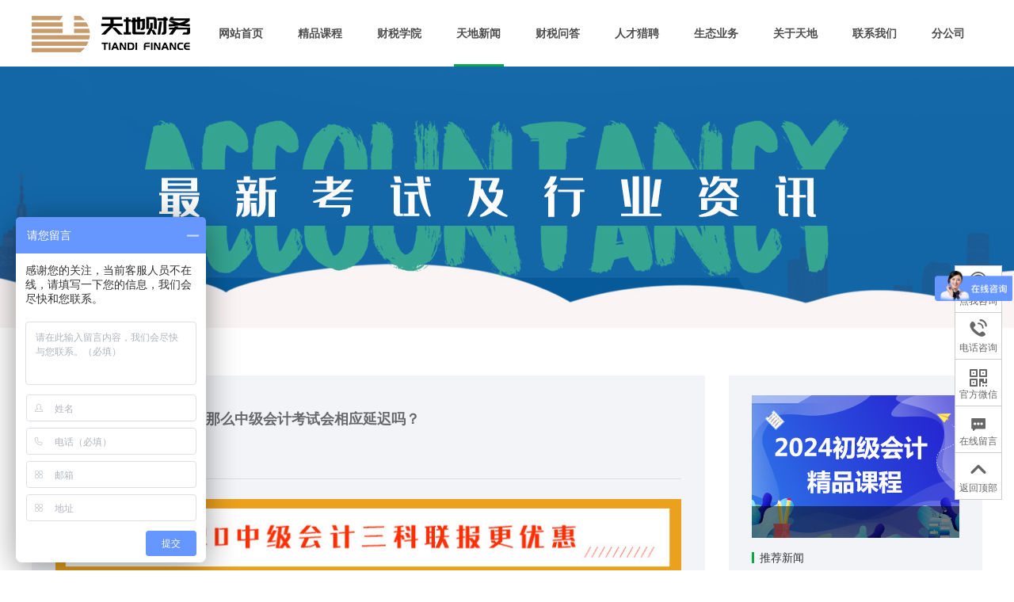

--- FILE ---
content_type: text/html; charset=utf-8
request_url: http://www.tdpx.com/news/shishiredian/1269.html
body_size: 10591
content:
<!doctype html>



<html lang="zh-cmn-Hans">

<script>
var _hmt = _hmt || [];
(function() {
  var hm = document.createElement("script");
  hm.src = "https://hm.baidu.com/hm.js?a916a109d0979174fe853609b5d6c500";
  var s = document.getElementsByTagName("script")[0]; 
  s.parentNode.insertBefore(hm, s);
})();
</script>


<head>



<meta charset="utf-8">



<!-- 技术支持：凡高科技 -->



<meta http-equiv="X-UA-Compatible" content="IE=edge,chrome=1" />



<meta name="renderer" content="webkit" />



<meta name="format-detection" content="telephone=no" />



<meta name="apple-mobile-web-app-capable" content="yes" />



<meta name="apple-mobile-web-app-status-bar-style" content="black" />



<title>初级会计延期至8月底？那么中级会计考试会相应延迟吗？ - 会计实务-财务培训-税务实操-财税新规 - 天地财务集团-会计职称考试培训,财务审计,代理记账,财税一站式服务</title>



<meta name="keywords" content="天地集团,天地培训,中级会计,会计培训">



<meta name="description" content="近日，有考生在天津财政局网站上提问：初级会计考试时间大概推迟到什么时候，官方反馈：目前尚未确定具体考试时间，预计推迟到8月底。那么，中级会计师考试也会相应延迟吗？">



<link rel="shortcut icon" href="/favicon.ico"/>



<!-- Style file -->



<link rel="stylesheet" href="/statics/css/j_reset.css">



<link rel="stylesheet" href="/statics/css/j_web.css">



<link rel="stylesheet" href="/statics/css/j_animate.css">



<link rel="stylesheet" href="/statics/css/j_css.css" />



<!-- Compatible files -->



<!--[if lt IE 9]>



  



    <script src="/statics/js/j_ijr.js"></script>



<![endif]-->







<script type="text/javascript" src="/statics/js/jquery-1.9.1.min.js"></script>



<script type="text/javascript" src="/statics/js/j_reset.js"></script>



<script type="text/javascript" src="/statics/js/j_web.js"></script>



<script type="text/javascript"  src="/statics/js/j_div_scoll.js" charset="utf-8"></script>



<link rel="stylesheet" href="/statics/css/j_animate.css">



<!--<script>

var _hmt = _hmt || [];

(function() {

  var hm = document.createElement("script");

  hm.src = "https://hm.baidu.com/hm.js?0ab05d4e52c85821476dfa8d4bc61ead";

  var s = document.getElementsByTagName("script")[0]; 

  s.parentNode.insertBefore(hm, s);

})();

</script>-->



</head>





<body>






<div class="j_body">



 <header id="header" aos="fade-down" aos-duration="1000">



 



    <section class="nav_box">



        <div class="main_box">



           



          <div class=" logo"> <a href="http://www.tdpx.com" title=""><img src="/statics/images/logo.png" alt="" /></a> </div>



          <div id="nav" class="right">



          <nav>



            <ul class="menu">



            



          


                <li >



                    <a href="http://www.tdpx.com">网站首页</a> 



                </li>



           


           


            <li >



                    <a href="/curriculum/" >精品课程</a> 



                </li>



           


          


           


            <li >



                    <a href="http://xatd.xiucai.com/#/"  target="_blank" >财税学院</a> 



                </li>



           


          


           


                <li  class="on" >



                    <a href="/news/zixunmokuai/" >天地新闻</a> 



                    <ul class="submenu">



                  


                  <li><a  href="/news/zixunmokuai/"   >考试资讯</a></li>



                  


                  <li><a  href="/news/tiandixinwen/"   >天地时讯</a></li>



                  


                  <li><a  href="/news/shishiredian/"   >热点专题</a></li>



                  


                  <li><a  href="/news/kaoshizhenti/"   >考试真题</a></li>



                  


                  <li><a  href="/news/zhangjielianxi/"   >章节练习</a></li>



                  


                  <li><a  href="/news/meiriyilian/"   >每日一练</a></li>



                  


                    </ul>



                </li>



           


          


           


            <li >



                    <a href="http://wenda.tdpx.com/"  target="_blank" >财税问答</a> 



                </li>



           


          


           


            <li >



                    <a href="http://www.tdpxyc.com/"  target="_blank" >人才猎聘</a> 



                </li>



           


          


           


                <li >



                    <a href="/other/service/" >生态业务</a> 



                    <ul class="submenu">



                  


                  <li><a  href="/other/service/"   >财务公司</a></li>



                  


                  <li><a  href="/other/product/"   >财务软件</a></li>



                  


                  <li><a  href="/other/kuaijishishiwusuo/"   >会计师事务所</a></li>



                  


                  <li><a  href="/other/shuiwushishiwusuo/"   >税务师事务所</a></li>



                  


                  <li><a  href="/other/xbzcpg/"   >厦贝资产评估</a></li>



                  


                  <li><a  href="/other/zckj/"   >众创空间</a></li>



                  


                  <li><a  href="/other/renliziyuan/"   >人力资源</a></li>



                  


                  <li><a  href="/other/caiyuanpeixunzhongxin/"   >财源培训中心</a></li>



                  


                  <li><a  href="/other/wangrongjiaoyu/"   >网融教育</a></li>



                  


                    </ul>



                </li>



           


          


           


                <li >



                    <a href="/about/" >关于天地</a> 



                    <ul class="submenu">



                  


                  <li><a  href="/about/#14"   >发展历程</a></li>



                  


                  <li><a  href="/about/#15"   >集团简介</a></li>



                  


                  <li><a  href="/about/#16"   >天地优势</a></li>



                  


                  <li><a  href="/about/#29"   >企业文化</a></li>



                  


                  <li><a  href="/about/Customer/"   >合作客户</a></li>



                  


                    </ul>



                </li>



           


          


           


            <li >



                    <a href="/contact/" >联系我们</a> 



                </li>



           


          


           


                <li >



                    <a href="/fengongsi/hanzhong/" >分公司</a> 



                    <ul class="submenu">



                  


                  <li><a  href="/fengongsi/hanzhong/"   >汉中</a></li>



                  


                  <li><a  href="/fengongsi/weinan/"   >渭南</a></li>



                  


                    </ul>



                </li>



           


            



           


            </ul>



        </nav>



          



        </div>



        



        </div>



    </section>



    



</header>



  </div>







<!--大图不轮播-->













<div class="n-banner w100" style="background:url(/uploadfile/2021/0524/20210524032758981.jpg) center top no-repeat;"></div>






<script type="text/javascript">



$(document).ready(function(){



    $("video").attr("poster","/uploadfile/2019/1209/20191209112813727.jpg"); 



});



</script>






<div class="clear"></div>














<section class="n-container notice w100">



  <div class="content w1200 slow">



      <section id="n_show_news">



        <section id="left_news">



            <article class="n_article highlight">



                <div class="ar_title" >



                    <h1>初级会计延期至8月底？那么中级会计考试会相应延迟吗？</h1>



                    <h2>



                        <span class="span1">2020-05-20</span>



                        <span class="span2 shart_box"><a href="javascript:void(0);">分享</a>



                            <div class="bdsharebuttonbox" id="j_shart_s_24" data-tag="share_1">



                                 <a class="bds_tqq" data-cmd="tqq" title="腾讯微博"></a>



                                 <a class="bds_qzone" data-cmd="qzone" title="QQ空间"></a> 



                                 <a class="bds_sqq" data-cmd="sqq" title="QQ好友"></a> 



                                 <a class="bds_tsina" data-cmd="tsina" title="新浪微博"></a>



                                 <a class="bds_weixin" data-cmd="weixin" title="微信"></a>  



                            </div>



                        </span>



                    </h2>



                </div>



                <article class="ar_article">



    


                          <p style="text-align: center;"><a href="http://www.tdpx.com/zjkj/" target="_blank"><span style="font-family: arial, helvetica, sans-serif; font-size: 14px;"><img src="/uploadfile/20200520/1589964222774847.jpg" alt="中级会计配图.jpg"/></span></a></p><p style="text-align: left;"><span style="font-family: arial, helvetica, sans-serif; font-size: 14px;">近日，有考生在天津财政局网站上提问：初级会计考试时间大概推迟到什么时候，官方反馈：目前尚未确定具体考试时间，预计推迟到8月底。那么，中级会计师考试也会相应延迟吗？<br/><img src="/uploadfile/20200520/1589964178619735.png" alt="0845534565443.png"/></span></p><p><span style="font-family: arial, helvetica, sans-serif; font-size: 14px;">（注：19日天津市财政局又在反馈中回复：目前尚未确定今年初级资格考试具体时间，预计8月底组织考试，请6月底关注通知）<br/>那8月底确定是2020年初级会计考试时间吗？根据财政局回应，目前尚未确定今年初级资格考试具体时间，要随时关注官方具体消息。针对中级会计师考试是否会延迟的问题，目前官方暂未发布具体消息。还请各位考生安心备考！<br/>提早准备，有备无患！越早比别人学习，成功的几率越大！也就能越早拿证！跟着老师进行学习，比自学效率更高，更有利于早点拿下中级会计职称！</span></p><p><a href="http://www.tdpx.com/zjkj/" target="_blank"><span style="color: #C00000;"><strong><span style="font-family: 宋体; font-size: 14px;"><span style="font-family: 宋体;">中级会计备考，从教材开始！天地培训带你走进中级会计：教材详解+习题精炼+考前串讲&nbsp;</span>&gt;&gt;</span></strong></span></a><span style="color: #C00000;"><strong><span style="font-family: 宋体; font-size: 14px;"><br/></span></strong></span></p><p><br/></p><p><img src="/uploadfile/20200520/1589964628987817.jpg" alt="官网文章配图.jpg"/></p><p><strong>相关文章：</strong><br/></p><p style="white-space: normal;"><a href="http://www.tdpx.com/news/zixunmokuai/1195.html" style="border-width: initial; border-style: none; font-size: 14px; text-decoration: underline; font-family: 宋体; color: rgb(127, 127, 127);"><span style="font-family: 宋体; color: #7F7F7F;">中级会计你不知道的备考技巧</span></a><span style="font-family: 宋体; color: #7F7F7F;">&nbsp;&nbsp;&nbsp;&nbsp;&nbsp;&nbsp;&nbsp;&nbsp;&nbsp;&nbsp;&nbsp;&nbsp;&nbsp;&nbsp;&nbsp;</span><a href="http://www.tdpx.com/news/zixunmokuai/1189.html" style="font-size: 14px; font-family: 宋体; text-decoration: underline; color: rgb(127, 127, 127);"><span style="font-family: 宋体; text-decoration-line: underline; color: #7F7F7F;">2020中级会计职称考试大纲解读</span></a></p><p style="white-space: normal;"><a href="http://www.tdpx.com/news/zixunmokuai/1167.html" style="font-size: 14px; text-decoration: underline; color: rgb(127, 127, 127);"><span style="text-decoration-line: underline; color: #7F7F7F;">2020<span style="text-decoration-line: underline; font-family: 宋体; color: #7F7F7F;">《中级会计实务》教材框架</span></span></a><span style="color: #7F7F7F;"><span style="font-family: 宋体; color: #7F7F7F;">&nbsp;&nbsp;&nbsp;&nbsp;&nbsp;&nbsp;&nbsp;&nbsp;&nbsp;&nbsp;&nbsp;&nbsp;&nbsp;</span><span style="font-size: 14px; text-decoration-line: underline; font-family: 宋体; color: #7F7F7F;"><a href="http://www.tdpx.com/news/zixunmokuai/1174.html" style="font-size: 14px;">中级会计经济法科目特点及学习建议</a></span><span style="font-family: 宋体; color: #7F7F7F;">&nbsp;</span></span></p><p><a href="http://p.qiao.baidu.com/cps/chat?siteId=11115381&userId=22904218" target="_blank"><strong><span style=";font-family:宋体;font-size:14px"><span style="font-family:宋体">备考指路：不懂制定学习计划？无法提炼教材考点？不妨跟随名师学习，天地培训为大家准备中级会计的面授及直播课，欢迎免费试听</span><span style="font-family:Calibri">~&gt;&gt;</span></span></strong></a></p><p><span style="font-family: 宋体;"><img src="/uploadfile/20200520/1589964783986777.jpg" alt="内容页配图2.jpg"/></span></p><hr/><p><strong><span style="font-family: 宋体;">相关推荐：</span></strong></p><p><a href="http://www.tdpx.com/news/shishiredian/1221.html" style="font-size: 14px; text-decoration: underline; font-family: &quot;Times New Roman&quot;; color: rgb(127, 127, 127);"><span style="text-decoration-line: underline; font-family: &quot;Times New Roman&quot;; color: #7F7F7F;">2020<span style="text-decoration-line: underline; font-family: 宋体; color: #7F7F7F;">中级会计职称三科备考攻略</span></span></a><span style="font-family: 宋体; color: #7F7F7F;">&nbsp;&nbsp;&nbsp;&nbsp;&nbsp;&nbsp;&nbsp;&nbsp;&nbsp;&nbsp;&nbsp;&nbsp;&nbsp;&nbsp;&nbsp;</span><a href="http://www.tdpx.com/news/shishiredian/1208.html" style="font-size: 14px; text-decoration: underline; font-family: 宋体; color: rgb(127, 127, 127);"><span style="text-decoration-line: underline; font-family: 宋体; color: #7F7F7F;">&nbsp;中级会计和税务师可以同时备考</span></a></p><p><a href="http://www.tdpx.com/news/shishiredian/1199.html" style="text-decoration: underline; font-family: &quot;Times New Roman&quot;; color: rgb(127, 127, 127);"><span style="text-decoration: underline; font-family: &quot;Times New Roman&quot;; color: #7F7F7F;">2020<span style="text-decoration: underline; font-family: 宋体; color: #7F7F7F;">中级会计考试禁止携带计算器</span></span></a><span style="color: #7F7F7F;"><span style="font-family: 宋体; font-size: 14px; color: #7F7F7F;">&nbsp;&nbsp;&nbsp;&nbsp;&nbsp;&nbsp;&nbsp;&nbsp;&nbsp;&nbsp;&nbsp;&nbsp;&nbsp;&nbsp;</span><span style="text-decoration: underline; font-family: 宋体; color: #7F7F7F;"><a href="http://www.tdpx.com/news/shishiredian/1178.html">中级会计职称考试通过率怎么样？</a></span></span></p>


    



    



                    <div class="clear"></div>



                </article>



            </article>



            <section id="ar_fot">



                <h1 class="fl highlight" style="margin-top: 0px;"><span>上一篇</span><br><a href="/news/shishiredian/1271.html">发票再这样盖章要重罚？一文搞懂发票盖章那些事儿~</a></h1>



                <h1 class="fr highlight"  style="margin-top: 0px;"><span>下一篇</span><br><a href="/news/shishiredian/1268.html">公章不能乱用，使用公章都要注意什么呢？</a></h1>



                <div class="clear"></div>



            </section>



        </section>



        



        <section id="right_news">



          <!--数字切换-->



            <div class="focusBox" style="margin:0 auto">



                <ul class="pic">




 <li><a href="http://www.tdpx.com/Primary-accounting/" target="_blank"><img src="/uploadfile/2023/1219/20231219015507312.jpg" alt=""/></a></li>









                </ul>



                <div class="txt-bg"></div>



                <div class="txt">



                    <ul>






 <li><a href="http://www.tdpx.com/Primary-accounting/">2024初级会计课程</a></li>







                    </ul>



                </div>



            </div>



            <div class="clear"></div>



        



            <div class="title">



                <h1>推荐新闻</h1>



            </div>



            



        



            <div class="content img_size">



                <ul>









                    <li>



                        <div class="text_box">



                            <a href="/news/shishiredian/4145.html">税盘注销后的热点问题，税局统一回复！</a>



                            <span>2023-12-29</span>



                        </div>



                        



                    </li>






                    <li>



                        <div class="text_box">



                            <a href="/news/shishiredian/4136.html">如何查验数电票？数电票的查验方式</a>



                            <span>2023-12-26</span>



                        </div>



                        



                    </li>






                    <li>



                        <div class="text_box">



                            <a href="/news/shishiredian/4133.html">关于数电票的几个热点问题，税务局统一回复！</a>



                            <span>2023-12-25</span>



                        </div>



                        



                    </li>






                    <li>



                        <div class="text_box">



                            <a href="/news/shishiredian/4124.html">个人股权转让政策的7个重点！</a>



                            <span>2023-12-19</span>



                        </div>



                        



                    </li>






                    <li>



                        <div class="text_box">



                            <a href="/news/shishiredian/4101.html">工资表9个涉税风险，一定要注意了！</a>



                            <span>2023-12-05</span>



                        </div>



                        



                    </li>









                </ul>



            </div>

<div class="img" style="width:262px; height:99px; overflow:hidden;"><a href="http://wenda.tdpx.com/" target="_blank"><img src="/statics/images/zt.jpg" alt="" width="262" height="99"></a></div>

        </section>



        <div class="clear"></div>



    </section>



    </div>



</section>











 




<!-- <link rel="stylesheet" href="/statics/css/j_reset.css">

<link rel="stylesheet" href="/statics/css/j_web.css">

<link rel="stylesheet" href="/statics/css/j_animate.css">

<link rel="stylesheet" href="/statics/css/j_css.css" /> -->

<style type="text/css">

.piaofu{position:absolute;right: 15px; bottom: 90px;position:fixed;z-index:99999999;}

.piaofu .box a{display:block;position:relative;width: 60px;height: 60px;box-sizing: border-box;}

.piaofu .wx{ position:relative;}

.piaofu .wx{ transition:1s; }

.piaofu .wx:hover .ewm{ display:block;  }

.piaofu .ewm_box{ position:relative;}

.piaofu .ewm_box{ transition:1s; }

.piaofu .ewm_box:hover .ewm{ display:block;  }

.piaofu .ewm{ display:none; position:absolute; right:60px; top:0; width:100px; height:100px; }

.piaofu .ewm{ width:100px; height:100px; box-sizing:border-box; border:#0bb354 5px solid}

.piaofu .tel{ position:relative;}

.piaofu .tel{ transition:1s; }

.piaofu .tel:hover #tel_box{ display:block;   }

.piaofu #tel_box{border:1px solid #ddd;line-height: 30px;width: 100px;color:#545454;font-size:14px;background:#f9f9f9;padding: 14px 20px;display:none;position:absolute;right: 60px;top:0;}

.piaofu .box a{ transition:1s; background-size:30px auto ;}

.piaofu  .qq a{  background:url(/statics/images/icon_pf_qq.png) center 10px no-repeat;}

.piaofu  .qq:hover a{ background:url(/statics/images/icon_pf_qq_hj.png) center 10px no-repeat;}

.piaofu  .zx1 a{  background:url(/statics/images/icon_zx1.png) center 10px no-repeat;}

.piaofu  .zx1:hover a{ background:url(/statics/images/icon_zx1h.png) center 10px no-repeat;}

.piaofu  .zx2 a{  background:url(/statics/images/icon_zx2.png) center 10px no-repeat;}

.piaofu  .zx2:hover a{ background:url(/statics/images/icon_zx2h.png) center 10px no-repeat;}

.piaofu  .zx3 a{  background:url(/statics/images/icon_zx3.png) center 10px no-repeat;}

.piaofu  .zx3:hover a{ background:url(/statics/images/icon_zx3h.png) center 10px no-repeat;}

.piaofu  .ewm_box a{  background:url(/statics/images/icon_weixin.png) center 10px no-repeat;}

.piaofu  .ewm_box:hover a{background: url(/statics/images/icon_weixinhj.png) center 8px no-repeat;}

.piaofu  .wx a{  background:url(/statics/images/icon_weixin.png) center 10px no-repeat;}

.piaofu  .wx:hover a{ background:url(/statics/images/icon_weixinhj.png) center 10px no-repeat;}

.piaofu  .tel a{  background:url(/statics/images/icon_tel.png) center 10px no-repeat;}

.piaofu  .tel:hover a{ background:url(/statics/images/icon_telh.png) center 10px no-repeat;}

.piaofu  .address a{  background:url(/statics/images/icon_address.png) center 10px no-repeat;}

.piaofu  .address:hover a{ background:url(/statics/images/icon_addressh.png) center 10px no-repeat;}

.gotop a{ background:url(/statics/images/icon_gotop.png) center 10px no-repeat;}

.piaofu .gotop:hover a{ background:url(/statics/images/icon_gotoph.png) center 10px no-repeat;}

.piaofu .box a{margin-bottom: -1px;}

.piaofu .box span{display: block;width: 100%;font-size:12px;color: #666;position:absolute;bottom:5px;text-align:center;}

.piaofu .box:hover a{  }

.piaofu .box:hover span{ color:#fff;}

.piaofu .li1 a{background: url(/statics/images/icon_pf1.png) center 7px no-repeat #fff;border:#ccc 1px solid;}

.piaofu .li2 a{background: url(/statics/images/icon_pf2.png) center 8px no-repeat #fff;border:#ccc 1px solid;}

.piaofu .li3 a{ background: url(/statics/images/icon_pf3.png) center 12px no-repeat #fff; border:#ccc 1px solid}

.piaofu .li4 a{ background: url(/statics/images/icon_pf4.png) center 12px no-repeat #fff; border:#ccc 1px solid}

.piaofu .li5 a{background: url(/statics/images/icon_gotop.png) center 10px no-repeat #fff;border:#ccc 1px solid;}

.piaofu .box.li1:hover a{background: url(/statics/images/icon_pf1_hover.png) center 7px no-repeat #0bb354;}

.piaofu .box.li2:hover a{background: url(/statics/images/icon_pf2_hover.png) center 8px no-repeat #0bb354;}

.piaofu .box.li3:hover a{ background: url(/statics/images/icon_pf3_hover.png) center 12px no-repeat #0bb354; }

.piaofu .box.li4:hover a{ background: url(/statics/images/icon_pf4_hover.png) center 12px no-repeat #0bb354; }

.piaofu .box.li5:hover a{ background: url(/statics/images/icon_gotop_hover.png) center 15px no-repeat #0bb354; }

.slow,.slow a,.slow img,.slow strong{-moz-transition: all 0.6s ease-in-out;-webkit-transition: all 0.6s ease-in-out;-o-transition: all 0.6s ease-in-out;-ms-transition: all 0.6s ease-in-out;transition: all 0.6s ease-in-out;}/*缓慢效果*/

.slow img:hover{ -moz-transition: all 0.6s ease-in-out;-webkit-transition: all 0.6s ease-in-out;-o-transition: all 0.6s ease-in-out;-ms-transition: all 0.6s ease-in-out;transition: all 0.6s ease-in-out; -moz-transform:scale(1.05); -o-moz-transform:scale(1.0); -o-moz-transform:scale(1.05); -webkit-moz-transform:scale(1.05); transform:scale(1.05);}/*图片放大*/



/*==========================================j_弹窗=============================================*/

#page_hr_box{ position:fixed; z-index:9995; top:0;  left:0; display:none; height:100%; width:100%; }

#page_hr_box .bg_box{ position:fixed; z-index:9994; top:0px; display:none;  height:100%; width:100%; filter:progid:DXImageTransform.Microsoft.gradient(enabled='true',startColorstr='#D8000000', endColorstr='#D8000000');background:rgba(0,0,0,0.85);}

#page_hr_box .box{ position:absolute; top:50%; z-index:9999; left:50%; margin-left:-355px; margin-top:-235px;}

#page_hr_box .video_box{ }

#page_hr_box #bnt_close{ display:block; width:35px; height:35px;  position:absolute; top: 20px; right:20px; background: url(/statics/images/bnt_close.png) center no-repeat;}

#page_hr_box #bnt_close img{ display:block; position:absolute; left: 0px; top: 0px; -moz-transition: all 0.6s ease-in-out;-webkit-transition: all 0.6s ease-in-out;-o-transition: all 0.6s ease-in-out;-ms-transition: all 0.6s ease-in-out;transition: all 0.6s ease-in-out; }

#page_hr_box #bnt_close:hover{  background: url(/statics/images/bnt_close_on.png) center no-repeat;}

 

#page_hr_box #page_ar{ width: 710px;   position:relative; }

#page_hr_box #page_ar .ar_box{  border-radius:5px; width: 630px; height: 440px;   padding:30px 40px; background:#fff; position:relative;   }

#page_hr_box #page_ar .ar_box .p{  line-height:30px; font-size:14px; color:#686a6a; max-height:540px; text-align:justify; overflow: hidden;}

#page_hr_box #page_ar .ar_box .title{ font-size:18px; color:#686a6a; display:block; margin-bottom:10px;}

#page_hr_box #page_ar #ar_content{ height:90px; overflow:hidden;}

  

  

#job_form{ width:602px; margin: 0 auto;}

#job_form h1{ display:block; text-align:center; color:#737373; margin-bottom:25px; padding-top: 25px;}

#job_form h1 strong{ font-weight:bold; font-size:18px;}

#job_form form{ margin-right:-20px;}

#job_form  .text{ width:259px; padding: 0 15px;height: 34px;line-height: 34px;background: none;border: 1px solid #c1c1c1;font-size: 14px;color: #626364; margin: 0 20px 20px 0; float: left;}

#job_form  textarea{ display:block; height:160px; resize:none; margin-bottom:20px;  background:none;  border:1px solid #c1c1c1; width:560px; padding:10px 15px;font-size:14px; color:#626364; line-height:20px;}

#job_form .hr_form_fot{ position:relative;}

#job_form  .text:focus{ border:1px solid #f67b8e;}

#job_form  textarea:focus{ border:1px solid #f67b8e;}

#job_form .submit{background: #0bb354;position: absolute;bottom:0px;right: 20px;font-size:14px !important;border:0;border-radius:2px;height:28px !important;color:#fff;line-height:28px !important;width:100px;cursor:pointer;}

#job_form .submit:hover{  color: #fff; border-radius:3px;}

#job_form  .file_box { position:relative; padding-left:60px; line-height:28px; font-size:14px;}

/*#job_form  .file_box input[type="file"]{ opacity:0; filter:alpha(opacity=0); cursor:pointer;}*/

#job_form  .file_box .f_box{ position:relative; }

#job_form  .file_box input[type="file"]{ cursor: pointer;}

#job_form  .file_box strong{ position:absolute; left:0; top:3px; color:#727272;}

#job_form  .file_box .bnt_file{ text-align:center;  height:28px; line-height:28px; color:#fff; font-size:12px; width:85px;  cursor:pointer;  margin-left:5px; background:#a9a9a9; border-radius:2px; position:absolute; left: 0px; top: 3px;}

#job_form  .f_box input{  }

#job_form  .file_box #jianli{ width:80px !important; height:28px !important; cursor:pointer; opacity:0; filter:alpha(opacity=0); position:absolute; left:95px; top:3px;}

#job_form  .file_box #jianli:hover .bnt_file{ background:#10578e; color: #fff; }

#job_form label{ float:left; width:259px; padding: 0 15px;height: 34px;line-height: 34px;background: none;border: 1px solid #c1c1c1;font-size: 14px;color: #626364; margin: 0 20px 20px 0; float: left;}

#job_form label .select_ui .select_text_ui{display:block;overflow:hidden;color:inherit;vertical-align:baseline;white-space:nowrap;line-height:normal;color: #a9a9a9;line-height: 32px;text-align:left;padding-left: 0;width:270px;font-size:14px;}

#job_form label .select_ui{ display:block;}

#job_form label .select_ui select{ width:291px;}

#job_form label .select_ui select{position:absolute;top: 2px;right:0;bottom:0;left: -16px;margin:0;padding:0;border:0;}

#job_form label .select_ui .select_arrow{ right:0}

#job_form .yzm{ position:relative; width:291px; height:36px; float:left;}

#job_form .yzm .yanzheng{position:absolute;right: 4px;top: 4px;width:50px;height:28px;}

#job_form .yzm .yanzheng img{ width:50px;height:28px;}

/*===================================j_pop====================================*/

#j_pop{ display:block; z-index:9999; width: 100%; height: 100%; position:fixed; left: 0; top: 0; filter:progid:DXImageTransform.Microsoft.gradient(enabled='true',startColorstr='#A5000000', endColorstr='#A5000000');background:rgba(0,0,0,0.65);}

#j_pop .pop_ad{ top:50%;   left:50%; position: absolute;}

#j_pop .box{ position:relative;}

#j_pop .box a{ display:block; }

#j_pop .box img{ display:block;}

#bnt_close_pop{ position: absolute; right: -45px; top: -45px; cursor: pointer; -moz-transition: all 0.6s ease-in-out;-webkit-transition: all 0.6s ease-in-out;-o-transition: all 0.6s ease-in-out;-ms-transition: all 0.6s ease-in-out;transition: all 0.6s ease-in-out;}

#bnt_close_pop:hover{ transform:rotate(90deg);-webkit-transform:rotate(90deg); -moz-transform:rotate(90deg); }

  

</style>

  <style type="text/css">

    #footer{ margin-bottom: 85px;}    

  </style>

    <script src="/statics/js/j_form_select.js"></script>

  <aside id="fast_reservation" aos="fade-up" aos-duration="1000">

  <div class="main_box">

    <dl>

      <dt>

        快速预约课程：

      </dt>

      <dd>

       <form action="/index.php?m=yuyue&c=index&a=register&siteid=1" method="post" class="j_form" name="myform" id="myform" onsubmit="return f_form(this)">

        <label>

          <input type="text"  placeholder="您的姓名" onfocus="placeholder=''" onblur="if (this.placeholder == '') {this.placeholder = '您的姓名';}" id="fusername" name="username">

        </label>

        <label>

          <input type="text"  placeholder="联系方式" onfocus="placeholder=''" onblur="if (this.placeholder == '') {this.placeholder = '联系方式';}" id="fmobile" name="mobile">

        </label>

        <label>

          <select name="kecheng" id="fkecheng">

                       <option value="">课程名称</option>

                      
                      
                      <option value="初级会计精讲班">初级会计精讲班</option>

                      
                      <option value="中级会计精讲班">中级会计精讲班</option>

                      
                      <option value="高级会计师评审">高级会计师评审</option>

                      
                      <option value="注册会计师精讲班">注册会计师精讲班</option>

                      
                      <option value="会计实操奋斗班">会计实操奋斗班</option>

                      
                      <option value="会计实操荣耀班">会计实操荣耀班</option>

                      
                      <option value="会计实操高端班">会计实操高端班</option>

                      
                      <option value="会计实操无忧就业班">会计实操无忧就业班</option>

                      
                      <option value="CMA精讲班">CMA精讲班</option>

                      
                      <option value="MACC实战沙盘">MACC实战沙盘</option>

                      
                      <option value="中总协管理会计">中总协管理会计</option>

                      
                      <option value="AAIA管理会计">AAIA管理会计</option>

                      
                      <option value="天地大讲堂">天地大讲堂</option>

                      
                      <option value="企业内训课程">企业内训课程</option>

                      
                      <option value="学历教育">学历教育</option>

                      
                      <option value="财务软件">财务软件</option>

                      
                      <option value="初级会计课程">初级会计课程</option>

                      
                      <option value="在线课程">在线课程</option>

                      
                      <option value="公务员培训课程">公务员培训课程</option>

                      
                      <option value="IFM国际财务管理师">IFM国际财务管理师</option>

                      
                      
          </select>

        </label>  

         <input name="source" type="hidden" value="底部-热点专题" />

          <input type="submit" value="提交" name="dosubmit">

         

          

        </form>

      </dd>

    </dl>

  </div>

<script type="text/jscript" src="/statics/js/layer.js"></script>

<script type="text/javascript">

function f_form(field, alerttxt) 

{

    var isNull = /^[\s'　']*$/;

    if (isNull.test(document.getElementById("fusername").value) ) {

        layer.tips('请填写姓名', '#fusername', {

            tips : [1, '#333'], time : 4000 

        });

        return false;

    }

    if (isNull.test(document.getElementById("fmobile").value)) {

        //小tips

        layer.tips('请填写联系电话', '#fmobile', {

            tips : [1, '#333'], time : 4000 

        });

        return false;

    }

    var myreg = /^(((13[0-9]{1})|(14[0-9]{1})|(15[0-9]{1})|(16[0-9]{1})|(17[0-9]{1})|(18[0-9]{1})|(19[0-9]{1}))+\d{8})$/;

    if (!myreg.test($("#fmobile").val())) {

        layer.tips('请输入有效的手机号码！', '#fmobile', {

            tips : [1, '#333'], time : 4000 

        });

        return false;

    }

    if (isNull.test(document.getElementById("fkecheng").value) ) {

        layer.tips('请选择课程', '#fkecheng', {

            tips : [1, '#333'], time : 4000 

        });

        return false;

    }

}

 </script>

  </aside>

<footer>

  <div class="content w1200">

      <div class="left">

          <img src="/statics/images/footer-logo.png" alt="">

        </div>

        <div class="center slow">

          <ul>

      
       
       
       
       
       <li><a href="/curriculum/">精品课程</a></li>

      
       
        <i>|</i> 
       <li><a href="http://xatd.xiucai.com/#/">财税学院</a></li>

      
       
        <i>|</i> 
       <li><a href="/news/zixunmokuai/">天地新闻</a></li>

      
       
        <i>|</i> 
       <li><a href="http://wenda.tdpx.com/">财税问答</a></li>

      
       
        <i>|</i> 
       <li><a href="http://www.tdpxyc.com/">人才猎聘</a></li>

      
       
        <i>|</i> 
       <li><a href="/other/service/">生态业务</a></li>

      
       
        <i>|</i> 
       <li><a href="/about/">关于天地</a></li>

      
       
        <i>|</i> 
       <li><a href="/contact/">联系我们</a></li>

      
       
        <i>|</i> 
       <li><a href="/fengongsi/hanzhong/">分公司</a></li>

        

       
            </ul>

            

            <div class="ar_article contact fl">

                <div class="con fl">

                    <span>电话：400-029-0214</span>

                    <span>微信：tdpx4000290214</span>

                    <span>地址：陕西省西安市新城区东大街119号国贸大厦11层</span>

                    <div class="footer-er" style=" float:right; position:absolute; right:0; top:0; margin-top:0;">




                       <div class="ma01">

                         <img src="/uploadfile/2023/0301/20230301034740512.jpg" alt="">

                         <a style=" color:#656363">官方公众号</a>

                       </div>



                       <div class="ma01">

                         <img src="/uploadfile/2023/0301/20230301035316425.png" alt="">

                         <a style=" color:#656363">官方手机站</a>

                       </div>



                    </div>

                    <div class="clear"></div>

                </div>

                <div class="clear"></div>

            </div>

        </div>

        <div class="right">

          <h6>全国咨询热线</h6>

            <h3>400-029-0214</h3>

            <a href="/contact/#fb"><img src="/statics/images/jl.jpg" alt=""></a>

        </div>

    </div>

    <div  class="clear"></div>

    <div class="footer-cop w100">



     <p>地址：陕西省西安市新城区东大街119号国贸大厦11层&nbsp; 联系电话：400-029-0214 &nbsp;Copyright2018 版权所有天地财务集团 &nbsp;&nbsp;<a href="https://beian.miit.gov.cn/" target="_blank">陕ICP备18008491号-1</a>技术支持：<a href="https://www.fgkj.cc/" target="_blank">凡高网络</a>&nbsp; <a href="/bqsm/?pc_hash=7oG40U" target="_blank">版权声明</a>&nbsp; &nbsp; <a href="http://www.tdpx.com/youqinglianjie/?pc_hash=Gd4DQC" target="_blank">友情链接</a></p><strong></strong>

     <p>

<script type="text/javascript">var cnzz_protocol = (("https:" == document.location.protocol) ? " https://" : " http://");document.write(unescape("%3Cspan id='cnzz_stat_icon_1274062203'%3E%3C/span%3E%3Cscript src='" + cnzz_protocol + "s22.cnzz.com/z_stat.php%3Fid%3D1274062203%26show%3Dpic1' type='text/javascript'%3E%3C/script%3E"));</script>

</p>

    </div> 

</footer>

<!--=============================================footer_end=============================================-->

 

 

</div>

 <div class="piaofu" >

  <div class="box li1">

      <a href="https://p.qiao.baidu.com/cps/chat?siteId=17705015&userId=25652721&siteToken=a916a109d0979174fe853609b5d6c500" target="_blank"><span>点我咨询</span></a> 

    </div>

    

    <div class="box ewm_box li2 tel">

      <a href="javascript:viod(0)" title=""><span>电话咨询</span></a>

        <div id="tel_box">

<p>139-0927-5288</p><p>139-0929-7088</p><p>139-0927-6366</p><p>139-0926-2788</p><p>139-0922-7899</p><p>139-0929-7688</p><p>139-0927-9599</p><p>139-0927-0188</p><p>139-0926-0924</p><p>400-029-0214</p>
        </div>

    </div>

    

    <div class="box ewm_box li4">

      <a href="javascript:viod(0)" title=""><span>官方微信</span></a>




 <img class="ewm" src="/uploadfile/2023/0301/20230301034740512.jpg" width="100" height="100"  />



       

    </div>

    

    <div class="box li3">

      <a href="JavaScript:;" title="" onclick="hr_form()"><span>在线留言</span></a>

        

    </div>

    

     <div class="box li5">

      <a href="#header" title=""><span>返回顶部</span></a>

         

    </div>

</div>

<aside id="page_hr_box">

    <div class="bg_box"></div>

    <div class="box">

        <section id="page_ar">

           <div class="ar_box ">

            <article class="p" id="job_form">

            	 <h2><strong>在线留言</strong> Online message</h2>

  <form action="/index.php?m=yuyue&c=index&a=register_code&siteid=1" method="post" name="myform" id="zmyform" onsubmit="return z_form(this)">

                    <label>

                        <span class="select_ui">

                            <span class="select_text_ui">课程列表</span>

                            <b class="select_arrow"></b>

		                    <select name="kecheng" id="zkecheng">

                       <option value="">课程名称</option>

                      
                      
                      <option value="初级会计精讲班">初级会计精讲班</option>

                      
                      <option value="中级会计精讲班">中级会计精讲班</option>

                      
                      <option value="高级会计师评审">高级会计师评审</option>

                      
                      <option value="注册会计师精讲班">注册会计师精讲班</option>

                      
                      <option value="会计实操奋斗班">会计实操奋斗班</option>

                      
                      <option value="会计实操荣耀班">会计实操荣耀班</option>

                      
                      <option value="会计实操高端班">会计实操高端班</option>

                      
                      <option value="会计实操无忧就业班">会计实操无忧就业班</option>

                      
                      <option value="CMA精讲班">CMA精讲班</option>

                      
                      <option value="MACC实战沙盘">MACC实战沙盘</option>

                      
                      <option value="中总协管理会计">中总协管理会计</option>

                      
                      <option value="AAIA管理会计">AAIA管理会计</option>

                      
                      <option value="天地大讲堂">天地大讲堂</option>

                      
                      <option value="企业内训课程">企业内训课程</option>

                      
                      <option value="学历教育">学历教育</option>

                      
                      <option value="财务软件">财务软件</option>

                      
                      <option value="初级会计课程">初级会计课程</option>

                      
                      <option value="在线课程">在线课程</option>

                      
                      <option value="公务员培训课程">公务员培训课程</option>

                      
                      <option value="IFM国际财务管理师">IFM国际财务管理师</option>

                      
                      
		                    </select>

                        </span>

                	</label>

                    

                    <input type="text" class="text" placeholder="您的姓名" onfocus="placeholder=''"  onblur="if (this.placeholder == '') {this.placeholder = '您的姓名';}" id="zusername" name="username">

                    <input type="text" class="text" placeholder="QQ号码" onfocus="placeholder=''"  onblur="if (this.placeholder == '') {this.placeholder = 'QQ号码';}" id="zlxqq" name="lxqq">

                    <input type="text" class="text" placeholder="您的微信" onfocus="placeholder=''"  onblur="if (this.placeholder == '') {this.placeholder = '您的微信';}" id="zweixin" name="weixin">

                    <input type="text" class="text" placeholder="联系电话" onfocus="placeholder=''"  onblur="if (this.placeholder == '') {this.placeholder = '联系电话';}" id="zmobile" name="mobile">

                    <div class="center"></div>

                    <div class="yzm">

                    <input type="text" class="text" placeholder="验证码" onfocus="placeholder=''"  onblur="if (this.placeholder == '') {this.placeholder = '验证码';}" name="code" id="zcode" >

                    	<div class="yanzheng"><img id='code_img' onclick='this.src=this.src+"&"+Math.random()' src='http://www.tdpx.com/api.php?op=checkcode&code_len=4&font_size=18&width=100&height=50&font_color=&background='></div>

                    </div>

                    <textarea style="width: 570px;height: 100px;" placeholder="留言内容" onfocus="placeholder=''"  onblur="if (this.placeholder == '') {this.placeholder = '留言内容';}" name="beizhu"  id="zbeizhu"></textarea>

                    

                    <div>

                    <input name="source" type="hidden" value="右侧漂浮-热点专题" />

                    	 <input name="dosubmit" type="hidden" value="dosubmit" />

                     <input type="submit" style="top: auto; bottom: 40px; right:55px;" class="submit" value="提交">

                    </div>

                    <div class="clear"></div>

                  </form>

            </article>

             <a id="bnt_close" class="bnt_close_ar"   href="javascript:void(0)"> </a>

            </div>

        </section>

    </div>

<script type="text/javascript">

function z_form(field, alerttxt) 

{

    var isNull = /^[\s'　']*$/;

    if (isNull.test(document.getElementById("zkecheng").value) ) {

        layer.tips('请选择课程', '#zkecheng', {

            tips : [1, '#333'], time : 4000 

        });

        return false;

    }

    if (isNull.test(document.getElementById("zusername").value) ) {

        layer.tips('请填写姓名', '#zusername', {

            tips : [1, '#333'], time : 4000 

        });

        return false;

    }

    if (isNull.test(document.getElementById("zmobile").value)) {

        //小tips

        layer.tips('请填写联系电话', '#zmobile', {

            tips : [1, '#333'], time : 4000 

        });

        return false;

    }

    var myreg = /^(((13[0-9]{1})|(14[0-9]{1})|(15[0-9]{1})|(16[0-9]{1})|(17[0-9]{1})|(18[0-9]{1})|(19[0-9]{1}))+\d{8})$/;

    if (!myreg.test($("#zmobile").val())) {

        layer.tips('请输入有效的手机号码！', '#zmobile', {

            tips : [1, '#333'], time : 4000 

        });

        return false;

    }

    if (isNull.test(document.getElementById("zcode").value) || document.getElementById("code").value == "请输入验证码") {

        //小tips

        layer.tips('请输入验证码', '#zcode', {

            tips : [1, '#333'], time : 4000 

        });

        return false;

    }

    else

    {

        //验证验证码

        $.ajax(

        {

            url : '/index.php?m=guestbook&c=index&a=checkcode', type : 'POST', data : {

                code : $.trim(document.getElementById("zcode").value) 

            },

            dataType : 'json', async : false,

            success : function (result) 

            {

                if (result.status == 1) {

                    document.getElementById("zmyform").submit();

                    //验证码正确提交表单

                }

                else 

                {

                    //  $("#code_img").click();

                    layer.tips('验证码错误！', '#zcode', {

                        tips : [1, '#333'], time : 4000 

                    });

                }

            },

            error : function (msg) 

            {

                layer.tips('获取验证码失败！', '#zcode', {

                    tips : [1, '#333'], time : 4000 

                });

            }

        });

        return false;

    }

}

 </script>

</aside>

<script type="text/javascript">

function hr_form() {

		//内容实例化

		$("#page_hr_box .box").removeClass("j_ar_hide");

		$("#page_hr_box").animate({top:"0px"},500)

		$("#page_hr_box .bg_box").fadeIn(300);

		$("#page_hr_box").fadeIn(300);

		$("#page_hr_box .ar_article p:last-child").addClass("no_padding");

	}

	//弹窗

 $(".bnt_close_ar").click(function(){

	$("#page_hr_box .bg_box").fadeOut(300);

	 $("#page_hr_box").fadeOut(300);

	});

</script>



  <script type="text/jscript" src="/statics/js/j_animate.js"></script>

<!-- 

 <script language="JavaScript" src="/api.php?op=cnzzip"></script>

   var _hmt = _hmt || [];
(function() {
  var hm = document.createElement("script");
  hm.src = "https://hm.baidu.com/hm.js?a916a109d0979174fe853609b5d6c500";
  var s = document.getElementsByTagName("script")[0]; 
  s.parentNode.insertBefore(hm, s);
})(); -->











</html> 





--- FILE ---
content_type: text/css
request_url: http://www.tdpx.com/statics/css/j_reset.css
body_size: 3689
content:
@charset "utf-8";
/*=============================j_reset=====================================*/
*{font-family:Arial, Helvetica,"Microsoft Yahei", sans-serif; padding: 0; margin:0;}
html, body, div, span, object, iframe,h1, h2, h3, h4, h5, h6, p, blockquote, pre,abbr, address, cite, code,del, dfn, em, img, ins, kbd, q, samp,small, strong, sub, sup, var,b, i,dl, dt, dd, ol, ul, li,fieldset, form, label, legend, caption, tbody, tfoot, thead, tr, th, td,article, aside, canvas, details, figcaption, figure, footer, header, hgroup, menu, nav, section, summary,time, mark, audio, video {   padding:0; border:0;  outline:0; vertical-align:baseline; background:transparent;}
html,body{ width:100%; position:relative; heightimg_size:auto; overflow-x:hidden;  }
*[align="center"]{ margin:0 auto;}
html {font-size: 62.5%;}
 
@font-face {font-family: 'j_cn_font';
    src: url('../font/cn/j_cn.eot'); /* IE9*/
    src: url('../font/cn/j_cn.eot?#iefix') format('embedded-opentype'), /* IE6-IE8 */
    url('../font/cn/j_cn.woff') format('woff'), /* chrome、firefox */
    url('../font/cn/j_cn.ttf') format('truetype'), /* chrome、firefox、opera、Safari, Android, iOS 4.2+*/
    url('../font/cn/j_cn.svg#iconfont') format('svg'); /* iOS 4.1- */
}
@font-face {font-family: 'j_en_font';
    src: url('../en/font/j_en.eot'); /* IE9*/
    src: url('../en/font/j_en.eot?#iefix') format('embedded-opentype'), /* IE6-IE8 */
    url('../font/en/j_en.woff') format('woff'), /* chrome、firefox */
    url('../font/en/j_en.ttf') format('truetype'), /* chrome、firefox、opera、Safari, Android, iOS 4.2+*/
    url('../font/en/j_en.svg#iconfont') format('svg'); /* iOS 4.1- */
}
.font_en{ font-family:'j_en_font' ;}
.font_cn{ font-family:'j_cn_font' ;}
body {font-size: 1.6rem; /* =16px */}
::selection{  background:#0aa284;  color:#fff;}  
::-moz-selection {  background:#0aa284;  color:#fff;  }  
::-webkit-selection {  background:#0aa284;  color:#fff;  } 
h1,h2,h3,h4,h5,h6,strong{ font-weight: normal;}
a,input,img,:focus{ mayfish:expression(this.onfocus=this.blur);cursor:handbblr:expression(this.onFocus=this.blur());/*IE使用*/ outline-style:none;/*FF使用*/ } /*去除a标签带来的虚框*/ 
article,aside,canvas,details,figcaption,figure,footer,header,hgroup,menu,nav,section,summary{display:block}
ul,li{list-style:none}
blockquote,q{quotes:none}
blockquote:after,blockquote:before,q:after,q:before{content:'';content:none}
a{margin:0;padding:0;border:0;font-size:100%;vertical-align:baseline;background:0 0}
ins{background-color:#ff9;color:#000;text-decoration:none}
mark{background-color:#ff9;color:#000;font-style:italic;font-weight:700}
del{text-decoration:line-through}
abbr[title],dfn[title]{border-bottom:1px dotted #000;cursor:help}
table{border-collapse:collapse;border-spacing:0}
input,select{vertical-align:middle}
input {  padding: 0 5px;  vertical-align: middle;  line-height: normal;  }  
/*css定义超链接四个状态也有顺序的。*/   
a:link, a:visited { text-decoration: none; cursor:pointer !important;}  
a:hover, a:active {  border: none;  color: #6b6c6d;  }  
.w100{ width:100%}
.w1200{ width:1200px; margin:0 auto;}
/*辅助样式*/
.fl,.left{ float:left !important;}
.fr,.right{ float:right !important;}
.no_bg{ background:none !important;}
.no_border{ border:0 !important;}
.no_padding{ padding:0 !important;}
.no_margin{ margin:0 !important;}
.no_bg_img{ background-image:none !important;}
 
.border{ border:1px solid #dedede;}
.clear{ clear:both;}
.h_x{ color:#fe0505; font-weight:bold; padding-left:10px; padding-top:10px;}
 hr{display:block;height:1px;border:0; background:#dcdfe0; padding:0; margin-bottom:2rem}
.j_bnt{ display:inline-block; border:none;   background:#3cac4a; font-size:20px; height:40px; line-height:40px; text-align:center; color:#fff; padding:0 35px;}	
.j_bnt:hover{background:#4bc65a; cursor:pointer; }	
.tmd{opacity:1;filter:alpha(opacity=100);}
.icon_dd { background: #2d95a2 none repeat scroll 0% 0%; border-radius: 50%;  height: 6px; display: inline-block; width: 6px; margin: 0px 10px;}
/*文字排版、颜色*/
.t2{ text-indent: 2em;}
.red{  color: #ff2a00 !important;}
.green{ color: #3cac4a !important;}
.blue{ color:#ea7b99 !important;}
.t_sd{white-space: nowrap;overflow:hidden;text-overflow: ellipsis;}
.text-overflow-hidden {  overflow: hidden;  word-spacing: normal;  letter-spacing: normal;  whitewhite-space: nowrap;  } 
.u_bnt{ display:inline-block; border:none; border-radius:3px; background:#1949b9; font-size:20px; height:40px; line-height:40px; text-align:center; color:#fff;}	
.u_bnt:hover{background:#5b6cc2; cursor:pointer; }	
.f12{font-size:12px;}  
.f13{font-size:13px;}  
.f14{font-size:14px;}  
.f15{font-size:15px;} 
.f16{font-size:16px;}  
.f20{font-size:20px;}  
.fb{font-weight:bold;}  
.fn{font-weight:normal;} 
.text_dx{ text-transform:uppercase;}
.submit{ cursor:pointer; background-color:none; border:none;}
.bnt{  }
.bnt_bg1{ background:#ff4400;}
.my_title{ color:#df9e5d; font-size:25px;}
.text_indent{text-indent:2em;}
.ar_article {color:#6b6c6d; font-size:14px; line-height:30px; text-align:justify; }
.ar_article p{font-size:14px; color:#6b6c6d; line-height:30px; padding-bottom:25px; text-align:justify;   }	
.ar_article strong{ font-weight:bold;}
.ar_article td,.ar_article th{ padding:5px 15px; border: 1px solid #c6c5c5;  }
.ar_article td p,.ar_article th p{ padding-bottom:0; margin-bottom:0;}
.ar_article  img{ max-width:100%;}
.ar_article a{ color:#6b6c6d;}
.ar_article a:hover{ text-decoration:underline;}
.ar_article a:hover span{text-decoration:underline;}
.ar_article h1,.ar_article h2,.ar_article h3,.ar_article h4,.ar_article h5,.ar_article h6{ font-weight:bold;}
.img_size dd img,.img_size li img,.img_size1 .pic,.img_size img{ -moz-transition: all 2s ease !important;
-webkit-transition: all 2s ease-in-out !important;
-o-transition: all 2s ease-in-out !important;
-ms-transition: all 3s ease-in-out !important;
transition: all 2s ease-in-out !important; } 
/*ewm*/
#test.ewm_box{ cursor:pointer; position:relative;}
#test.ewm_box .ewm{  position:absolute; right:-80px; top:0; opacity:0;filter:alpha(opacity=0); z-index:3;}
#test.ewm_box:hover .ewm{ opacity:1;filter:alpha(opacity=100); }
hover img{transform:rotateY(180deg);-webkit-transform:rotateY(180deg); /* Safari and Chrome */-moz-transform:rotateY(180deg); /* Firefox */}
/*缓动*/.s_main_box .f1 .content li span, .img,.bnt,.s_main_box .f1 .content li img,.four_btn li a,.s_more,.hd,.more,.n_left .up .content ul li span,.n_left .un .content a,.n_product  li img{ -moz-transition: all 0.3s ease-in-out;
-webkit-transition: all 0.3s ease-in-out;
-o-transition: all 0.3s ease-in-out;
-ms-transition: all 0.3s ease-in-out;
transition: all 0.3s ease-in-out; } 
 
#nav li i,#s_class ul *,#fot_link_box a,#n_case li *,#s_hot_pro li *,.s_title a,#s_partner li,#s_case a,.n_case li .fl  img{ -moz-transition: all 0.6s ease-in-out;
-webkit-transition: all 0.6s ease-in-out;
-o-transition: all 0.6s ease-in-out;
-ms-transition: all 0.6s ease-in-out;
transition: all 0.6s ease-in-out; } 
.n_product  li img{ -moz-transition: all 2s ease-in-out;
-webkit-transition: all 2s ease-in-out;
-o-transition: all 2s ease-in-out;
-ms-transition: all 2s ease-in-out;
transition: all 2s ease-in-out; } 
#nav ul li a,.n_left .up .content ul .on a{ -moz-transition: all 0s ease-in-out;
-webkit-transition: all 0s ease-in-out;
-o-transition: all 0s ease-in-out;
-ms-transition: all 0s ease-in-out;
transition: all 0s ease-in-out; } 
#index  #map a{ -moz-transition: all 1s ease-in-out;
-webkit-transition: all 1s ease-in-out;
-o-transition: all 1s ease-in-out;
-ms-transition: all 1s ease-in-out;
transition: all 1s ease-in-out; } 
#index  #map a:hover{-moz-transform: rotate(360deg);
-webkit-transform: rotate(360deg);
-o-transform: rotate(360deg);
-ms-transform: rotate(360deg);
transform: rotate(360deg); }#page_gl_active img{ -moz-transition: all 2s ease;
-webkit-transition: all 2s ease-in-out;
-o-transition: all 2s ease-in-out;
-ms-transition: all 3s ease-in-out;
transition: all 2s ease-in-out; } 
 /*缩放*/
.img_size li:hover img,.img_size a:hover img,.img_size1 li:hover .pic{ 
-moz-transform:scale(1.1); 
-o-moz-transform:scale(1.1); 
-o-moz-transform:scale(1.1); 
-webkit-moz-transform:scale(1.1); 
transform:scale(1.1);}
 
/*==============滚动条=====================*/
.j_scoll{ position:relative;  overflow: scroll; overflow-x:hidden; }
/*chuizhi*/
/*百度播放器美化*/
#playercontainer_display_button{ background:none !important; height:40px; width:40px !important; border:2px solid #fff; border-radius:50%; padding:0 !important;}
#playercontainer_display_button #playercontainer_display_button_play{background-size: 25px;}
#playercontainer_display_button{ height:40px !important; margin-top: -20px !important;}
/*移动端美化*/
@media screen and (max-device-width:780px){
	.main_box{ width:90%; margin:0 auto;}
	.article{ margin-left:10px; margin-right:10px;}
	.article img{ max-width:100%; margin:0 auto;}
	}
/*===============================================select===================================================*/
.select_ui,select{  cursor:pointer; position:relative;display:inline-block;background:#fff;vertical-align:middle;text-align:left;  cursor:inherit;text-align: center; }
.select_focus_ui,select:focus{ }
.select_ui .select_arrow{position:absolute;top:50%;right:10px;display:block;overflow:hidden;width:0;height:0;border:6px solid #fff;border-color:#818181 transparent;border-bottom:0;margin-top:-2px;}
.select_ui .select_text_ui{ display:block;overflow:hidden; color:inherit;vertical-align:baseline;white-space:nowrap;line-height:normal; color:#4c4c4c; line-height:45px;  padding-left: 20px; text-align:left;width:100%; font-size:14px;}
.select_ui .select_poswrap,.select_ui select{position:absolute;top:0;right:0;bottom:0;left:0;margin:0;padding:0;border:0}
.select_ui select{box-sizing:border-box;height:100%;width:100%;background:#fff;color:inherit;font:inherit;opacity:0;filter:alpha(opacity=0)}
.select_ui .select_poswrap{overflow:hidden;width:0;height:0}
/*===============================================zoom===================================================*/
#zoom{z-index:99990;position:fixed;top:0;left:0;display:none;width:100%;height:100%;background:rgba(0,0,0,.8);filter:"progid:DXImageTransform.Microsoft.gradient(startColorstr=#99000000, endColorstr=#99000000)";-ms-filter:"progid:DXImageTransform.Microsoft.gradient(startColorstr=#99000000, endColorstr=#99000000)"}
#zoom .content{z-index:99991;position:absolute;top:50%;left:50%;width:200px;height:200px;background:#fff no-repeat 50% 50%;padding:0;margin:-100px 0 0 -100px;box-shadow:-20px 20px 20px rgba(0,0,0,.3);border-radius:4px}
#zoom .content.loading{background-image:url(../img/loading.gif)}
#zoom img{display:block;max-width:none;background:#ececec;box-shadow:0 1px 3px rgba(0,0,0,.25);border-radius:4px}
#zoom .close{z-index:99993;position:absolute;top:0;right:0;width:49px;height:49px;cursor:pointer;background:transparent url(../images/close.png) no-repeat 50% 50%;opacity:1;filter:alpha(opacity=100);border-radius:0 0 0 4px}
#zoom .next,#zoom .previous{z-index:99992;position:absolute;top:50%;overflow:hidden;display:block;width:49px;height:49px;margin-top:-25px}
#zoom .previous{left:0;background:url(../images/arrows.png) no-repeat 0 0;border-radius:0 4px 4px 0}
#zoom .next{right:0;background:url(../images/arrows.png) no-repeat 100% 0;border-radius:4px 0 0 4px}
#zoom .close:hover{background-color:#da4f49}
#zoom .next:hover,#zoom .previous:hover{background-color:#08c}
/*======================漂浮=========================*/


--- FILE ---
content_type: text/css
request_url: http://www.tdpx.com/statics/css/j_web.css
body_size: 10708
content:
@charset "utf-8";

/* ================================== 【官方网站】技术支持：凡高科技——银灵子==================================== */
body{  min-width: 1240px; margin:0 auto;}
body{  position: relative;   }
.j_body{ position: relative;}
.main_box{ margin:0 auto; width:1200px; position:relative;}
.main_box_small{ margin:0 auto; width:1115px; position:relative;}
input{outline: none;}
/*==========top============*/
#header{height: 84px;position: relative;z-index: 1000;}
#header .main_box{ position:relative;height:85px; }
#header .logo{ position:absolute; top:0;   }
#header .logo{    position:absolute; top: 0px; left:0; z-index:3; height:85px;}
#header .logo a {display:table;  padding-top: 20px;}
#header .logo a img{display:table-cell; vertical-align:middle; }
#header .top_tel{height:18px; line-height:18px; font-size: 14px; color: #636364; position:absolute; right:0px; top:30px;  padding-left:20px; background:url(../images/icon_top_tel.png) left center no-repeat; }
#header .top_tel strong{font-size:14px; font-weight: 700; color:#008b46; }
#header .bnt_qq{ position:absolute; right:0; bottom: 33px; display:block; }
#header .bnt_qq:hover{ opacity:0.8; filter:alpha(opacity=80);}
/*=================导航=================*/
#nav{position:absolute;top:0px;height: 84px;right:0px;}
#nav li{display:block;display: inline-block;min-width:30px;position:relative;text-align: center;}
#nav li .a{ display:inherit; text-align:center; height:85px; }
#nav li:hover{ background:url(../images/nav-hover.png) center bottom no-repeat;}
#nav li.on{ background:url(../images/nav-hover.png) center bottom no-repeat;}

/*================= banner===================*/
#banner{position:relative;height:475px;overflow:hidden}
#banner .bd{position:relative}
#banner .bd a{display:block;width:100%;height:475px}
#banner .hd{margin:0 auto;position:absolute;width:100%}
#banner .hd a{display:block;width:55px;height:105px}
#banner .hd ul{margin:0 auto;z-index:9;width:100%;display:inherit;text-align:center;margin-top:-50px;position:relative;height:40px}
#banner .hd ul li{display:inline-block;padding-top:13px}
#banner .hd ul li a{line-height:40px;border-radius:50%;height:10px;width:10px; border: 1px solid #fff; margin:0 3px;display:block; }
#banner .hd ul li a:hover{background:#e95d19; border: 1px solid #e95d19; }
#banner .hd ul .on a{background:#e95d19; border: 1px solid #e95d19;}
#banner .bnt{position:absolute;top:50%;z-index:3;margin-top:-21px}
#banner .prev{position:absolute;left:-54px}
#banner .next{position:absolute;right:-54px}
#banner:hover .prev{left:50px;opacity:.5;filter:alpha(opacity=50)}
#banner:hover .next{right:50px;opacity:.5;filter:alpha(opacity=50)}

/*================= 首页===================*/
#s_main_box{}
#s_main_box .floor{padding: 70px 0 15px 0;}
  
.s_title { position:relative; padding:0px 0 35px 0; }
.s_title h1{font-size: 52px;color: #535455; text-transform: uppercase; font-weight: 700; text-align: center; display: block;}
.s_title span{color: #c7c8cb;font-size: 16px;}
.s_title a{  position:absolute; right:0; bottom:35px; display:block; height:28px; color:#929393; font-size:13px; line-height:28px; width: 98px; text-align: center; border:1px solid #e4e1e1;}
.s_title a:hover{ border:1px solid #43536c; color:#43536c; }
.s_more{  font-size: 18px; color: #fff;  margin:50px auto 0 auto;display: block; height: 55px; line-height: 55px;  background: #0bb354;  width: 210px;  border-radius: 3px; text-align: center;}
.s_more{  font-size: 18px; color: #fff;  margin:50px auto 0 auto;display: block; height: 55px; line-height: 55px;  background: #0bb354;  width: 210px;  border-radius: 3px; text-align: center;}
.s_more:hover{ border-radius: 30px;  color: #fff; box-shadow: 0 0 16px #666;}

 /*==================首页课程模块=====================*/
#s_class{ }
#s_class .content{ position:relative; padding-top: 80px;     padding-bottom: 70px;}
#s_class .bd{   margin:0 auto; }
#s_class ul{ margin-right: -30px;}
#s_class ul li{ background: #e8eaec; display: block; width: 280px; padding-top: 85px; padding-bottom: 35px; margin-right: 27px; position: relative; float: left;}
#s_class ul li .icon_box{ position: absolute; width: 132px; height: 132px;  left: 50%; top: -61px; margin-left: -61px; background: url(../images/bg_icon_class.png) center no-repeat; -moz-transition: all 0.6s ease-in-out;-webkit-transition: all 0.6s ease-in-out;-o-transition: all 0.6s ease-in-out;-ms-transition: all 0.6s ease-in-out;transition: all 0.6s ease-in-out; }
#s_class ul li .icon{ width: 132px; height: 132px; }
#s_class ul li:hover .icon_box{ background: url(../images/bg_icon_class_hover.png) center no-repeat;} 
#s_class ul li  img{display: block;margin: 0 auto;}
#s_class ul li  h1{color: #535455;font-size: 22px;text-align: center; overflow: hidden; }
#s_class ul li  dl{ padding: 0 23px; margin-top: 25px; height: 164px;} 
#s_class ul li  dd{ padding-bottom: 10px; margin-bottom: 10px; text-align: left; border-bottom: 1px dashed #c3c5c7; display: block; line-height: 20px; height: 20px; color: #535455; position:relative;}
#s_class ul li  dd a.a{ font-size: 15px; color: #535455; text-align: left; }
#s_class ul li  dd a.bnt{ position: absolute; right: 0; top: 0;  font-size: 12px; color: #fff;  display: block; height: 20px; line-height: 20px;  background: #adaeb0;  width:42px;  border-radius: 3px; text-align: center;}
#s_class ul li  dl{color: #535455;font-size: 14px;text-align: center; overflow: hidden;line-height: 24px; margin-bottom:15px; background: url(../images/icon_service_line.png) no-repeat top center; }
#s_class ul li  i{ display: block; margin: 0 auto; width: 20px; height: 1px; background: #d0d0d2;}
#s_class ul li  dd a.bnt:hover{  background: #1573bb;}
#s_class ul li  dd a.a:hover{ color: #1573bb; }
#s_class ul li:hover{ box-shadow: 0 0 10px 5px #ccc;}
#s_class .pic_box { position: relative; height: 135px; width: 235px; overflow: hidden; margin: 0 auto;}
#s_class .pic_box .border_box{position:absolute;display:block;left:0;top:0;width:100%;height:100%}
#s_class .pic_box .border_box::after,#s_class .pic_box .border_box::before{position:absolute;top:5px;right:5px;bottom:5px;left:5px;content:'';opacity:0;-webkit-transition:opacity .35s,-webkit-transform .35s;transition:opacity .35s,transform .35s}
#s_class .pic_box .border_box::before{border-top:1px solid rgba(255,255,255,.7);border-bottom:1px solid rgba(255,255,255,.7);-webkit-transform:scale(0,1);transform:scale(0,1);-moz-transition:all .5s ease-in-out;-webkit-transition:all .5s ease-in-out;-o-transition:all .5s ease-in-out;-ms-transition:all .5s ease-in-out;transition:all .5s ease-in-out;-webkit-border-image:url(../images/bg_blbl.jpg) 150 110 stretch;-o-border-image:url(../images/bg_blbl.jpg) 150 110 stretch;border-image:url(../images/bg_blbl.jpg) 150 110 stretch}
#s_class .pic_box .border_box::after{border-right:1px solid rgba(255,255,255,.7);border-left:1px solid rgba(255,255,255,.7);-webkit-transform:scale(1,0);transform:scale(1,0);-moz-transition:all .5s ease-in-out;-webkit-transition:all .5s ease-in-out;-o-transition:all .5s ease-in-out;-ms-transition:all .5s ease-in-out;transition:all .5s ease-in-out;-webkit-border-image:url(../images/bg_blbl.jpg) 150 110 stretch;-o-border-image:url(../images/bg_blbl.jpg) 150 110 stretch;border-image:url(../images/bg_blbl.jpg) 150 110 stretch}
#s_class .pic_box a:hover .border_box::after,#s_class .pic_box a:hover .border_box::before{opacity:.8;-webkit-transform:scale(1);transform:scale(1)}
 /*==================首页优势模块=====================*/
#s_advantage{ background: url(../images/bg_ys.jpg) left top no-repeat; padding-bottom: 0 !important;}
#s_advantage .main_box{  height: 565px;}
#s_advantage ul{ position: relative; margin-right: -60px;  }
#s_advantage li{ display:block; float: left; margin-right: 45px;  position: relative; overflow: hidden; width: 385px; height: 265px;  }
#s_advantage li:last-child{ margin-right: 0;}
#s_advantage li .pic_box{ position: relative; background: #000; width: 385px; height: 265px; transform:rotateY(180deg);-webkit-transform:rotateY(180deg); /* Safari and Chrome */-moz-transform:rotateY(180deg); -moz-transition: all 0.6s ease-in-out;-webkit-transition: all 0.6s ease-in-out;-o-transition: all 0.6s ease-in-out;-ms-transition: all 0.6s ease-in-out;transition: all 0.6s ease-in-out;}
#s_advantage li .pic_box img{ position: absolute; left: 0; top: 0; width: 385px; height: 265px; opacity:.7;filter:alpha(opacity=70);}
#s_advantage li .pic_box h1{position: absolute; left: 0px; width: 100%; text-align: center; color: #FFF; bottom: 0; line-height: 265px; z-index: 2; font-size: 24px; font-weight: 700; transform:rotateY(180deg);-webkit-transform:rotateY(180deg); /* Safari and Chrome */-moz-transform:rotateY(180deg); -moz-transition: all 0.6s ease-in-out;-webkit-transition: all 0.6s ease-in-out;-o-transition: all 0.6s ease-in-out;-ms-transition: all 0.6s ease-in-out;transition: all 0.6s ease-in-out; }
#s_advantage li .text_box .box{ display:table-cell; vertical-align: middle;}
#s_advantage li .text_box{  background: #0bb354; font-size:14px; line-height: 24px; color: #fff; padding: 40px; width: 265px; height: 145px; transform:rotateY(180deg);-webkit-transform:rotateY(180deg); /* Safari and Chrome */-moz-transform:rotateY(180deg);opacity:0;filter:alpha(opacity=0); position: absolute; left: 20px; top: 20px; z-index: 9;  display: table; text-align: center;   -moz-transition: all 0.6s ease-in-out;-webkit-transition: all 0.6s ease-in-out;-o-transition: all 0.6s ease-in-out;-ms-transition: all 0.6s ease-in-out;transition: all 0.6s ease-in-out; }
#s_advantage li .text_box p{  font-size:14px; line-height: 24px; color: #fff; padding-top: 15px; white-space:normal;}
#s_advantage li .text_box h1{font-size: 24px; color: #fff; text-transform: uppercase; font-weight: 700; display: block; }
#s_advantage li:hover .text_box,#page_about .section3 li:hover .pic_box{transform:rotateY(360deg);-webkit-transform:rotateY(360deg); /* Safari and Chrome */-moz-transform:rotateY(360deg); }
#s_advantage li:hover .pic_box h1{ opacity:0; filter:alpha(opacity=0);  } 
#s_advantage li:hover .pic_box h1{ opacity:0;filter:alpha(opacity=0);}
#s_advantage li:hover .text_box{ opacity:1;filter:alpha(opacity=100); } 
#s_advantage li:hover {}
 /*==================首页团队模块====================*/
#s_team{ background: #f4f7f9; padding-bottom: 1px !important;}
#s_team .content{ position: relative;}
#s_team .pic{ position: absolute; right: 0; top:0;}
#s_team li{ display: block; margin-bottom: 120px; width: 520px; }
#s_team li p{  font-size:14px; line-height: 26px; text-align: justify; color: #737576; padding-top: 25px; white-space:normal;}
#s_team li  h1{font-size: 26px; color: #535455; text-transform: uppercase;  display: inline-block; position: relative;}
#s_team li  .mark{ position: absolute; right: -80px; top: -60px; display: block;}

/*==========主推产品===========*/
#s_cooperation{ height: 660px; overflow: hidden; padding: 0 !important}
.j_parallax {background-attachment: fixed; background-position: center 0px; background-repeat: no-repeat; position: relative;   height:660px; }
#s_cooperation .s_title { padding-top: 70px; padding-bottom: 50px; }
#s_cooperation .s_title h1{ color: #fff; }
#s_cooperation ul{  margin-right:-40px;}
#s_cooperation li{width:220px; height:115px; border: 1px solid #ecebeb; position:relative; display:block; overflow:hidden; margin-bottom: 25px; float:left; margin-right:25px;}
#s_cooperation li a{ display:block;}
#s_cooperation li img{ width:220px; height:115px; display:block;}
#s_cooperation li .img{  }
#s_cooperation li h1{ position:absolute; z-index:3; left:0; bottom:0; overflow:hidden; width: 320px; height:45px;  padding:0px 30px; white-space: nowrap;overflow:hidden;text-overflow: ellipsis;  color:#fff; font-size:14px;  display:block; filter:progid:DXImageTransform.Microsoft.gradient(enabled='true',startColorstr='#7F000000', endColorstr='#7F000000');background:rgba(0,0,0,0.5);}
#s_cooperation li h1 strong{ line-height: 45px; display:block; text-align: center; font-size:15px; color:#fff;}
#s_cooperation li:hover{border-bottom: 1px solid #1c3854;}
#s_cooperation li:hover h1{ background:#1c3854;}
 
 
/*==========旗下子公司===========*/
#s_zgs{}
#s_zgs .content{ margin-top: 20px;}
#s_zgs ul{  margin-right:-150px;}
#s_zgs li{ width:150px;  position:relative; display:block; overflow:hidden; float:left; margin-right:115px;}
#s_zgs li a{ display:block;}
#s_zgs li .pic_box{ position:relative;  }
#s_zgs li img{ width:150px; height:150px; display:block; margin: 0 auto;}
#s_zgs li .img{  }
#s_zgs li h1{ margin-top: 20px; overflow:hidden; text-align: center; line-height: 22px; color:#696b6c; font-size:15px;  display:block; }
#s_zgs li:hover h1{ color:#00559c;}
 
/*==========快速预约课程===========*/
#fast_reservation{ position: fixed; bottom: 0; left: 0; z-index: 9999; height: 45px; padding: 20px 0;  width: 100%; filter:progid:DXImageTransform.Microsoft.gradient(enabled='true',startColorstr='#91000000', endColorstr='#91000000');background:rgba(0,0,0,0.57);}
#fast_reservation .mian_box{ position: relative;}
#fast_reservation dt{ display: block; position: absolute; left: 0; line-height: 45px; color: #fff;}
#fast_reservation dd{display: block; margin-left: 155px;}
.j_form label{ float:left; width: 240px; margin-right: 15px;  margin-bottom:15px; position:relative;  }
.j_form  input[type="text"]{ border-radius: 3px; height: 45px; line-height:45px;  background:#fff; color:#4c4c4c; border:none; display:block;     width: 200px; padding:0 20px; font-size:14px;}
.j_form .label strong{ font-weight:normal; display:block; position:absolute; width:70px; text-align:left; left:15px; font-size:14px;  color:#313231;}
.j_form input[type="submit"]{ position: absolute; right: 0; top: 0;  color:#fff;  background:#0bb354; border: none;  font-size:14px; display:block; width:200px; height:45px; line-height:45px; text-align:center; cursor:pointer; border-radius: 22.5px; overflow: hidden;}
.j_form .select_ui, .j_form  select{ background:none;  margin-top:0; border: none; }
.j_form select option{ line-height:34px; font-size: 14px; padding: 10px 20px; color:#4c4c4c; text-align: left;}
.j_form .select_ui, select span{ line-height:45px;  color:#4c4c4c;  }
.j_form .select_ui { height: 45px; line-height:45px; width: 240px; font-size:14px; border-radius: 3px; color:#4c4c4c;  background: #fff; font-size:14px; text-align:left;  }
.j_form .select_ui .select_arrow{ right:10px;  }
#s_case .content{ margin-bottom: 70px;  }
#s_case .main_box{   margin:0 auto; position:relative; }
#s_case .n_bd{width: 1100px;position:relative;margin:0 auto;overflow: hidden;}
#s_case ul{}
#s_case li{width: 340px;height: 286px;position:relative;display:block;overflow:hidden;float:left;margin-right: 38px;}
#s_case li a{ display:block;}
#s_case li .pic_box{ position:relative; background:#000; }
#s_case li h2{font-size: 18px;color:#333;line-height: 50px;text-align: center;}
#s_case li img{width: 340px;height: 228px;display:block;}
#s_case li .img{  }
#s_case li h1{position:absolute;z-index:3;left:0;bottom:0;width: 340px;height: 50px;white-space: nowrap;overflow:hidden;text-overflow: ellipsis;color:#fff;font-size:14px;display:block;}
#s_case li h1 strong{line-height: 45px;display:block;text-align: center;font-size:14px;color: #626262;}
#s_case  .pro_btn{ }
#s_case  .pro_btn a{position:absolute;bottom: 156px;}
#s_case  .pro_btn .prev{left: -10px;}
#s_case  .pro_btn .next{right: -10px;}
/*==============footer=====================*/
/*底部*/
footer{padding: 45px 0 20px 0;background:#f4f7f9;overflow:hidden; margin-bottom:84px;}
footer .content .left{float:left;width:189px;border-right: #dddfe0 1px solid;height:160px;}
footer .content .left img{margin-top: 29px;}
footer .content .center{position: relative;float:left;width:780px;height:160px;box-sizing:border-box;padding: 0 54px;border-right: #dddfe0 1px solid;}
footer .content .center ul{line-height:24px;height:24px;margin-bottom: 35px;}
footer .content .center ul li{ float:left;}
footer .content .center ul li a{ font-size:13px; color:#676767;}
footer .content .center ul i{margin: 0 10px;float:left;font-size:12px;color:#676767;}
footer .content .center .contact{position:relative;width: 100%;margin:0 0 40px 0;padding: 0;}
footer .content .center .contact .con{width: 100%;position:relative;}
footer .content .center .contact .con span{font-size: 13px;color: #939495;line-height: 30px;display:inline-block;width:100%;}
footer .content .center .contact .con .ewm{ position:absolute; bottom:50px; right:40px;}
.footer-er{width: 208px;}
.ma01{width: 75px;float:left;margin: 0 10px 0 18px;}
.ma01 img{width: 75px;height: 75px;display:block;}
.ma01 a{ color:#c2c2c2; font-size:12px; line-height:30px; text-align:center; display:block;}
footer .content .right{text-align:right;width: 210px;float: right;}
footer .content .right h6{font-size:14px;color: #5a5a5a;margin: 18px 0 4px 0;}
footer .content .right h3{font-size:24px;color: #5a5a5a;margin-bottom:28px;}
footer .content .right img{}
.footer-cop{padding: 15px 0 0 0;border-top:#dcdedf 1px solid;margin-top: 50px;}
.footer-cop p{color:#8b8b8c;font-size:12px;height: 20px;line-height: 20px;text-align:center;}
.footer-cop p a{ color:#8b8b8c;}
.footer-cop p a:hover{ color:#00559c;}
footer .content .center ul li a:hover{ color:#00559c}
/*banner图*/
.n-banner{ height:330px; color:#fff;}
/*当前位置*/
.n_nav{position: absolute; left: 0;top: 0;z-index: 0;}
.n_nav{margin: 0 0 0 0;}
.n_nav a{position: relative;float: left;display: block; }
.n_nav a.first{ background: none;}
.n_nav a strong{position: relative;display: block;text-align: center;z-index: 9;height: 50px;line-height: 50px;color: #626262;font-size: 15px;font-weight: 100;padding: 0px 40px;}
.n_nav a span{position: absolute; left: -1px; top: 0; z-index: 1; width: 100%; display: inherit; text-align: center;}
.n_nav i{float: left;width: 13px;height: 50px;display:inline-block;background: url(../images/line1.png) center center no-repeat;}
.n_nav a.on strong{background-color: #0bb354;color:#fff;}
.n_nav a:hover strong{ background-color:#0bb354; color:#fff}
.n_title{position:relative; height: 50px;line-height: 50px;overflow: hidden; background-color:#f6f6f6;}
.n_title .main_box{position: relative;height: 50px;} 
.n_title h1{ padding:0 0 0px 0px;  font-size:16px; color:#404041; line-height:55px; }
.n_title h1 span{ font-size:14px; color:#404041; line-height:48px;  font-family: "Arial"; text-transform:uppercase; font-weight:normal; padding-left:5px;}
.position{position: absolute;right: 0;top: 0;line-height: 50px;height: 50px;color:#7b7b7d; padding-left: 24px;}
.position i{background: url(../images/icon_position_id.png) center no-repeat;float: left;display: block;height: 50px;width: 20px;}
.position a{vertical-align: middle;font-size:12px;color: #7b7b7d;float: left;display: block;line-height: 50px;}
.position span{vertical-align: middle;font-size:12px;color:#82828e;font-style:normal;float: left;display: block;line-height: 50px;}
.position .span{color:#a3a4ad;background: url(../images/home.png) left 17px no-repeat;width: 20px;height: 50px;}
.position .on{color: #0bb354;}
.position a:hover{color: #0bb354;}
/*关于*/
.n-container01{ padding:64px 0; background:url(../images/n-container01-bg.jpg) center top no-repeat; box-sizing:border-box; height:690px;}
.n-container01 .content .title{text-align:center;margin-bottom: 114px;}
.n-container01 .content h1{font-size:36px;color:#303030;font-weight:bold;margin-bottom: 20px;}
.n-container01 .content h4{ font-size:18px; color:#5b5b5b; line-height:32px;}
#s_time{background: url(../images/line.png) 0 68px no-repeat;}
#s_time .content{ margin-bottom: 70px;  }
#s_time .main_box{   margin:0 auto; position:relative; }
#s_time .n_bd{width: 1020px;position:relative;margin:0 auto;overflow: hidden;}
#s_time ul{}
#s_time li{width: 255px;height: 300px;position:relative;display:block;overflow:hidden;float:left;}
#s_time li a{ display:block;}
#s_time li .pic_box{position:relative;text-align: center;}
#s_time li img{width: 32px;height: 32px;display:block;margin: 0 auto;}
#s_time li .img{  }
#s_time li h1{z-index:3;width: 100%;height: 50px;white-space: nowrap;overflow:hidden;text-overflow: ellipsis;color:#fff;font-size:14px;display:block;margin-bottom: 5px;}
#s_time li h1 strong{line-height: 45px;display:block;text-align: center;font-size: 30px;color: #818181;}
#s_time li .img2{ display:none}
#s_time li:hover .img1{ display:none}
#s_time li:hover .img2{ display:block}
#s_time li:hover h1 strong{ color:#07a74c}
#s_time li p{ padding:0 45px; color:#626262; font-size:14px; line-height:24px; text-align:center; }
#s_time  .pro_btn a{position:absolute;width: 40px;height: 40px;background-color: #07a74c;top: 50px;text-align: center;line-height: 40px;font-family: SIMSUN;COLOR: #FFF;border-radius:20PX;-moz-border-radius:20PX;-ms-border-radius:20PX;-o-border-radius:20PX}
#s_time  .pro_btn .prev{left: -10px;}
#s_time  .pro_btn .next{right: -10px;}
#s_time  .pro_btn a:hover{ background-color: #00923f;}
#s_time .con{ height:168px; margin-top:20px;}
.n-container02{ padding:64px 0; background:url(../images/n-container02-bg.jpg) center bottom no-repeat; box-sizing:border-box; height:890px;}
.n-container02 .content .title{text-align:center;background: url(../images/n-banner02-nav-bg.png) center bottom no-repeat;height: 66px;margin-bottom: 50px;}
.n-container02 .content h1{font-size:36px;color:#303030;font-weight:bold;}
.n-container02 .content h5{ font-size:14px; color:#656564; line-height:32px; font-weight:bold;}
.n-container02 .content h6{ font-size:12px; color:#656564; line-height:32px; margin-bottom:20px; font-weight:normal; text-transform:uppercase;}
.n-container02 .content p{ font-size:14px; color:#656564; line-height:30px;  }
.n-container02 .content .con .left{float:left;width:145px;height:355px;background:url(../images/n-container02-img01.jpg) center top no-repeat;box-sizing: border-box;padding: 63px 0 0 50px; margin-right:4px;}
.n-container02 .content .con h5{float:left;font-size:22px;color:#fff;width:24px;line-height:24px;font-weight:normal;margin-right: 8px;}
.n-container02 .content .con img{ }
#s_video{float:left; width: 635px;height:355px;}
#n_right{width: 350px;float: right;}
.a_d_box a{display: block;width: 405px;height: 235px;background: #000;overflow: hidden;}
.a_d_box img{width: 405px;height: 235px;display: block;}
.fullSlide{ position:relative;}
.fullSlide .bt{position:absolute;bottom: 109px;left: 0;width: 100%;height:30px;}
.fullSlide .sPrev{position: absolute;top: 0;left:0;display: block;width: 18px !important;height: 48px !important;line-height: 48px;text-align: center;font-family: "SimSun";z-index: 9;color: #fff;overflow: hidden;font-size:9px;filter:alpha(opacity:60);opacity:0.6;-moz-opacity:0.6;-khtml-opacity:0.6;font-weight:bold;}
.fullSlide .sNext{position: absolute;top: 0;right:0;display: block;width: 18px !important;height: 48px !important;line-height: 48px;text-align: center;font-family: "SimSun";color: #fff;font-size:9px; filter:alpha(opacity:60); opacity:0.6;  -moz-opacity:0.6; -khtml-opacity:0.6; font-weight:bold;}
.fullSlide .sPrev:hover{ filter:alpha(opacity:100); opacity:1;  -moz-opacity:1; -khtml-opacity:1;}
.fullSlide .sNext:hover{ filter:alpha(opacity:100); opacity:1;  -moz-opacity:1; -khtml-opacity:1;}
.n-container02 .content .con .right .year{float:left;width:405px;height:117px;background:url(../images/n-container02-img02.jpg) center top no-repeat;margin-top: 3px;box-sizing: border-box;padding: 15px 0 0 0;}
.n-container02 .content .con .right .year h1{ text-align:center; font-size:44px; color:#fff; font-weight:normal;}
.n-container02 .content .con .right .year h1 small{ font-size:14px; color:#fff; margin-left:5px;}
.n-container02 .content .con .right .year h6{ font-size:14px; color:#fff; text-align:center;}
.n-container03{ padding:64px 0; background:url(../images/n-container03-bg.jpg) center top no-repeat; box-sizing:border-box; height:630px;}
.n-container03 .content .top .left{ float:left; width:795px; position:relative; height:300px;}
.n-container03 .content .top .left h1{ background:url(../images/t.png) left bottom no-repeat; font-size:36px;color:#303030; line-height:90px; margin-bottom:50px;}
.n-container03 .content .top .left p{ width:480px;}
.n-container03 .content .top .left .img{ width:175px; height:298px; position:absolute; bottom:0; right:0; overflow:hidden} 
.n-container03 .content .top .left .img img{ width:175px; height:298px; float:left }
.n-container03 .content .top .right{ float:left; width:405px; position:relative; height:300px;}
.n-container03 .content .top .right .con{background-color:#07a74c;width:175px;height:200px;position:absolute;bottom:0;left:0;text-align:center;color:#fff;box-sizing: border-box;padding: 70px 0 0 0;}
.n-container03 .content .top .right .con h5{ font-size:34px;}
.n-container03 .content .top .right .con h6{ font-size:14px;}
.n-container03 .content .top .right .img{width:230px;height:200px;position:absolute;bottom:0;right:0; overflow:hidden}
.n-container03 .content .top .right .img img{ float:left;width:230px;height:200px;}
.n-container03 .content .bottom{ position:relative; float:left; height:185px; width:1200px;}
.n-container03 .content .bottom .left{float:left;width:795px;height:185px;background-color:#07a74c;box-sizing: border-box;padding: 40px 0 0 0;}
.n-container03 .content .bottom .left ul li{float:left;width: 159px;height: auto;text-align:center;box-sizing:border-box;}
.n-container03 .content .bottom .left ul li a{ display:block; width:100%; height:100%; }
.n-container03 .content .bottom .left ul li .img{width: 75px;height: 75px;display:table;margin: 0 auto;}
.n-container03 .content .bottom .left ul li .img i{width: 75px;height: 75px;border-radius: 50%;display:table-cell;vertical-align:middle;-moz-transition: all 0.6s ease-in-out;-webkit-transition: all 0.6s ease-in-out;-o-transition: all 0.6s ease-in-out;-ms-transition: all 0.6s ease-in-out;transition: all 0.6s ease-in-out;box-sizing: border-box;border: #fff 1px solid;}
.n-container03 .content .bottom .left ul li .img i:hover{transform:rotateY(180deg); -webkit-transform:rotateY(180deg);  -moz-transform:rotateY(180deg);}
.n-container03 .content .bottom .left ul li h5{float:left;width:100%;height:30px;line-height:30px;color: #fff;font-size:15px;margin-top: 5px;}
.n-container03 .content .bottom .right .img{width:405px;height:185px;position:absolute;bottom:0;right:0; overflow:hidden}
.n-container03 .content .bottom .right .img img{ float:left;width:405px;height:185px;}
.n-container04{ padding:64px 0; box-sizing:border-box; height:800px;}
.n-container04 .content .title{text-align:center;background: url(../images/n-banner02-nav-bg.png) center bottom no-repeat;height: 66px;margin-bottom: 45px;}
.n-container04 .content h1{font-size:36px;color:#303030;font-weight:bold;}
.n-container04 .title h1{line-height: 70px;font-size:40px;color:#353535;font-weight:bold;text-align:center;margin-bottom: 110px;}
.n-container04 ul{ float:left; width:1240px;}
.n-container04 ul li{float:left;width: 365px;min-height: 548px;background-color:#f7f7f7;box-sizing: border-box;margin-right:40px;-moz-transition: all 0.6s ease-in-out;-webkit-transition: all 0.6s ease-in-out;-o-transition: all 0.6s ease-in-out;-ms-transition: all 0.6s ease-in-out;transition: all 0.6s ease-in-out;}
.n-container04 ul li .top-img{ float:left; width:365px; height:240px; overflow:hidden; margin-bottom:32px;}
.n-container04 ul li .top-img img{ float:left; width:365px; height:240px;}
.n-container04 ul li:hover{ box-shadow: 0 0 10px 5px #ccc; -moz-transition: all 0.6s ease-in-out;-webkit-transition: all 0.6s ease-in-out;-o-transition: all 0.6s ease-in-out;-ms-transition: all 0.6s ease-in-out;transition: all 0.6s ease-in-out;}
.n-container04 ul li .img{width: 80px;height: 80px;margin:0 auto;box-sizing:border-box;background-color: #07a74c;border-radius:50%;-moz-border-radius:50%;-ms-border-radius:50%;-o-border-radius:50%;overflow:hidden; display: table;text-align: center;}
.n-container04 ul li .img i{ display:table-cell; vertical-align:middle;}
.n-container04 ul li .img img{display: inline-block;}
.n-container04 ul li h3{line-height: 50px;height: 50px;font-size: 16px;font-weight:bold;text-align:center;color: #545454;}
.n-container04 ul li p{color: #848484;line-height:24px;height: 120px;overflow:hidden;font-size:14px; box-sizing:border-box; padding:0 40px; text-align:center;}
.n-container04 ul li a{display:block;width:270px;margin-left:-30px;line-height:50px;height:50px;vertical-align:bottom;text-align: center;font-size: 16px;color: #fff;margin-top: 43px; border-bottom-left-radius:3px;-moz-border-bottom-left-radius:3px;-ms-border-bottom-left-radius:3px;-o-border-bottom-left-radius:3px;border-bottom-right-radius:3px;-moz-border-bottom-right-radius:3px;-ms-border-bottom-right-radius:3px;-o-border-bottom-right-radius:3px}
.n-container04 ul li:hover .img{transform:rotateY(180deg);-webkit-transform:rotateY(180deg);-moz-transform:rotateY(180deg);-moz-transition: all 0.6s ease-in-out;-webkit-transition: all 0.6s ease-in-out;-o-transition: all 0.6s ease-in-out;-ms-transition: all 0.6s ease-in-out;transition: all 0.6s ease-in-out;}
.n-container{ padding:60px 0 80px 0}
.corpor ul{ float:left; width:1250px;}
.corpor ul li{float:left;width:270px;height:142px;box-sizing:border-box;border:#e2e2e2 1px solid;margin-right: 42px;margin-bottom: 42px; position:relative; overflow:hidden;}
.corpor ul li .txt{position:absolute;bottom:0;left:0;width:270px;height:0;font-size:14px;color:#fff;line-height:142px;text-align:center;background-color:#0bb354;}
.corpor ul li img{ float:left; width:100%; height:100%}
.page {margin: 10px auto 0 auto;height: 35px;}
.page .box{display:inherit;width:100%;height: 35px;text-align:center;}
.page a{width: 35px;height: 35px;line-height: 35px;display:inline-block;margin: 0px 3px;color: #fff;background-color: #b5b5b6;font-size: 15px;vertical-align: top;}
.page .a{font-family:"SimSun";width: 55px;}
.page .on{background: #0bb354;color:#fff !important;}
.page a font{  font-size: 14px; font-family: "SimSun"; color: rgb( 68, 68, 68 );}
.page span{ background:#0bb354; color:#fff !important;}
.page a:hover{ background:#0bb354; color:#fff !important; text-decoration:none;}
.page a:hover font{ color:#fff;}
.page a.u_bnt{ transition: all 1s;-moz-transition: all 1s; /* Firefox 4 */-webkit-transition: all 1s; /* Safari 和 Chrome */-o-transition: all 1s; /* Opera */}
.lecture{ padding:60px 0 90px 0}
.lecture .w1200{}
.lecture ul{ padding:0 0 50px 0; float:left;}
.lecture ul li{float:left;width: 100%;text-align:left;cursor:pointer;overflow:hidden;padding: 0;background-color: #f4f5f9;margin: 10px 0;}
.lecture ul li img{float:left;width: 392px;height:272px;position:relative;z-index:0;}
.lecture ul li .con{float:left;width: 700px;height: 270px;padding:0 0 0 40px;position:relative;z-index:1;}
.lecture ul li .con h2{font-size: 18px;line-height:36px;height:36px;overflow:hidden;text-overflow:ellipsis;white-space:nowrap;margin: 36px 0 10px 0;}
.lecture ul li .con h2 a{color: #494848;font-weight:normal;font-size: 18px;}
.lecture ul li .con p{font-size: 13px;color: #969696;line-height: 24px;height: 48px;overflow:hidden;margin-bottom:15px; margin-bottom:40px;}
.lecture ul li .con span{float:left;display:block;width: 180px;line-height:18px;height:18px;color:#767779;font-size:12px;padding: 0 0 0 20px; background:url(../images/time.png) left center no-repeat;}
.lecture ul li .con> a{float:right;text-align: right;display:block;width:60px;line-height:18px;height:18px;color:#767779; font-size:12px;}
.lecture ul li:hover h2 a{color: #0bb354;}
.lecture ul li:hover{background-color:#f3f4f8;}
.lecture ul li .more a{ display:block; width:150px; height:40px; text-align:center; line-height:40px; font-size:14px; color:#8e8e91; box-sizing:border-box; border:#cccccf 1px solid}
.lecture ul li:hover .more a{ display:block; width:150px; height:40px; background-color:#0bb354; text-align:center; line-height:40px; font-size:14px; color:#fff;border:#0bb354 1px solid}
.lecture ul li .more a small{ font-family:simsun; margin-left:5px;}
.lecture-detail .img01{ margin-bottom:30px;}
.lecture-detail h3{ font-size:22px; color:#555655; margin-bottom:20px;}
.lecture-detail p{ line-height:30px; color:#555655; font-size:14px; border-bottom:#dee1e2 1px solid; padding-bottom:40px; margin-bottom:45px;}
.lecture-detail h2{ font-size:24px; color:#555655; margin-bottom:20px; text-align:center;}
.lecture-detail .img02{ margin-bottom:30px;}
.lecture-detail .img03{ margin-bottom:50px;}
.lecture-detail .img04 img{ margin-bottom:30px;}
.lecture-detail .img05{ padding-bottom:50px; border-bottom:#dee1e2 1px solid; margin-bottom:50px;}
.lecture-detail .img06 img{ margin-top:20px;}
#n_news .up{height: 310px;overflow: hidden;position: relative;}
#n_news .up ul{float: left;margin-top: 0px;margin-bottom:-25px;}
#n_news .up .bd li{display: block;height: 304px;margin-bottom: 25px;width: 1200px;background:none;border: #dedee2 2px solid;box-sizing: border-box;}
#n_news .up .bd li .fl{width: 545px;height: 300px;overflow:hidden;}
#n_news .up .bd li .fl img{width: 545px;height: 300px;}
#n_news .up .bd li .fr{width: 550px;margin: 30px 51px 0 0;}
#n_news .up .bd li span{color: #7d7d80;display:block;font-size: 13px;margin-bottom: 10px;}
#n_news .up .bd li .fr h1 a{display:block;font-size:18px;color: #68686a;font-weight: 700;margin-bottom: 15px;white-space: nowrap;overflow:hidden;text-overflow: ellipsis;}
#n_news .up .bd li .fr .more a{font-family:simsun;text-align: center;display: block;font-size:14px;color:#fff;width:45px;height:18px;line-height:18px;background-color:#0bb354;border-radius:3px;border:none;}
#n_news .up .bd li p{line-height:22px;height:44px;overflow:hidden;padding-top:8px;font-size: 13px;color: #8b8b8d; margin-bottom:20px;}
#n_news .up .bd li h1 a:hover{ color:#0bb354; }
#n_news .up .bd li .fr .more{ display:block;  font-size:12px; color:#89898c;}
#n_news .up .bd li .fr .more:hover{color:#0bb354;  }
#n_news .up .hd{width: 500px;height: 3px;position: absolute;left: 596px;bottom: 57px;}
#n_news .up .hd ul{}
#n_news .up .hd li{display: inline-block;padding: 5px 3px;cursor:pointer;width: auto; background:none}
#n_news .up .hd li a{width: 35px;display: block;height: 2px;background: #d0d0d2;}
#n_news .up .hd li.on a{width: 35px; background: #0bb354;}
.notice .highlight{ margin-bottom:30px;}
.notice .highlight ul{ width:1200px; margin:0 auto;}
.notice .highlight ul li{float:left;width:1200px;padding: 32px 0;}
.notice .highlight ul li:hover{ background:url(../images/bg.png) right center no-repeat;}
.notice .highlight ul li .time{float:left;width: 95px;height: 85px;box-sizing:border-box;border:#e1e1e1 2px solid;margin-right: 35px;overflow:hidden;}
.notice .highlight ul li:hover .time{ background-color:#0bb354; border-box;border:#0bb354 2px solid;}
.notice .highlight ul li .time .day{margin:0 auto;width:60px;line-height: 60px;height: 40px;font-size:36px;color:rgba(64,64,64,0.65);text-align:center;}
.notice .highlight ul li .time .year{margin:0 auto;width:60px;line-height:35px;height:35px;font-size: 12px;color:rgba(64,64,64,0.65);text-align:center;}
.notice .highlight ul li:hover .day,.notice .highlight ul li:hover .year{ color:#fff}
.notice .highlight ul li .center{float:left;width: 1040px;text-align:left;padding: 10px 0 0 0;}
.notice .highlight ul li .center h5{margin-bottom: 15px;font-weight:normal;overflow:hidden;text-overflow:ellipsis;white-space:nowrap;}
.notice .highlight ul li .center h5 a{color: #434345;font-size: 16px;}
.notice .highlight ul li .center h5 a:hover{ color:#0bb354;}
.notice .highlight ul li .center p{font-size: 12px;color: #9c9f9f;line-height: 20px;height: 40px;overflow:hidden;}
/*联系我们*/
.contact{padding:55px 0 80px 0;}
.contact .content h6{ color:#68696a; font-size:14px; text-align:center; line-height:60px}
.contact .content h4{ color:#454646; font-size:16px; text-align:center; margin-bottom:30px;}
.contact .content h1{ color: #444546; font-size:28px; text-align:center;width: 305px;height: 60px;border: #0bb354 2px solid;line-height: 60px;margin: 0 auto; margin-bottom:25px;}
.contact .content ul{ text-align:center;}
.contact .content li{ display:inline-block; width:134px; height:134px; margin:0 15px;}
.contact .content li img{ width:134px; height:134px; box-sizing:border-box; border:#dedede 4px solid}
.contact .content li p{ color:#7c7c7c; font-size:12px; line-height:30px;}
.contact .content .n-container05{ margin: 50px 0 70px 0;}
.contact .content .n-container05 .right{ width:1200px; height:360px;}
.contact .join ul{float:left;position: relative;z-index: 3;width: 1230px; }
.contact .join ul li{float:left;width: 380px;height: 200px;margin: 0px 30px 30px 0;text-align:left;cursor:pointer;overflow:hidden; background-color:#f6f8f9; border:#d1d5d6 1px solid; box-sizing:border-box;}
.contact .join ul li .con{float:left;width: 320px;height: 170px;padding: 0 30px;position:relative;z-index:1;}
.contact .join ul li p{font-size:12px;color: #757575;line-height: 24px;height: 24px;overflow: hidden;}
.contact .join ul li a:hover{width:82px; height:30px; background-color:#0bb354; border:#0bb354 1px solid; color:#fff }
.contact .join ul li a{ width:82px; height:30px; border:#d2d3d5 1px solid; line-height:30px; color:#757575; display:block; border-radius:3px; font-size:12px; text-align:center; margin-top:25px;}
.contact .join ul li h2{font-size:16px;color:#757575;line-height:40px;margin-top: 15px;overflow:hidden;text-overflow:ellipsis;white-space:nowrap;background:url(../images/tiao01.png) left bottom no-repeat; margin-bottom:15px;}
.recruitment .join ul{float:left;position: relative;z-index: 3;width: 1240px; margin-bottom:20px; }
.recruitment .join ul li{float:left;width: 580px;height: 165px;margin: 0px 40px 25px 0;text-align:left;cursor:pointer;overflow:hidden; background-color: #eeeff2;  box-sizing:border-box;}
.recruitment .join ul li .con{float:left;width: 580px;height: 170px;padding: 0 30px;position:relative;box-sizing: border-box;z-index:1;}
.recruitment .join ul li p{font-size:12px;color: #767676;line-height: 22px;height: 22px;overflow:hidden;text-overflow:ellipsis;white-space:nowrap;}
.recruitment .join ul li h2{font-size: 17px;color: #767676;line-height:40px;margin-top: 15px;overflow:hidden;text-overflow:ellipsis;white-space:nowrap;margin-bottom:15px;}
.recruitment .join ul li:hover{ background-color:#0bb354;}
.recruitment .join ul li:hover p,.recruitment .join ul li:hover h2{ color:#fff}
/*下拉*/
.filter-box {position:relative;float:left;margin:0 0 18px 0;width: 100%;height:40px;/* border:#ececee 1px solid; */background:#fbfbfc;}
.filter-box select {display: none;}
.filter-text {height: 100%;overflow: hidden;position: relative;cursor: pointer;padding: 0 30px 0 30px;border: #ececee 1px solid;}
.filter-text input {font-size: 14px; color:#626364; font-family:"Microsoft Yahei";}
.filter-text .filter-title {width: 100%;height: 40px;line-height: 40px;border: 0;background-color: transparent;white-space: nowrap;overflow: hidden;text-overflow: ellipsis;padding: 0;cursor: pointer;}
.filter-list {display: none;width: 555px;max-height: 300px;background-color: #fff;font-size: 14px;position: absolute;top: 42px;left: 0;z-index: 99;border: 1px solid #e6e6e6;overflow: auto;}
.filter-list li.filter-null a {color: #d2d2d2; }
.filter-list li a {display: block;padding: 0 30px;line-height: 36px;white-space: nowrap;overflow: hidden;text-overflow: ellipsis;cursor: pointer;color: #999;border-bottom: #f5f5f5 1px solid;}
.filter-list li:hover {background-color: #f2f2f2;}
.filter-list li.filter-selected {background-color: #4b3182;}
.filter-list li.filter-selected a{display: block;color: #fff;}
.filter-list li.filter-disabled {background-color: #fff;}
.filter-list li.filter-disabled a{display: block;color: #d2d2d2;}
.filter-list li.filter-disabled:hover a {cursor: not-allowed!important;background-color: #fff;}
.icon {position: absolute;}
.icon-filter-arrow {width: 8px;height: 6px;background-repeat: no-repeat;background-image: url(../images/icon_arrow_down_x2.png);background-size: 100%;right: 15px;top: 16px;transition: all .2s;}
.icon-filter-arrow.filter-show {-webkit-transform: rotate(-180deg);transform: rotate(-180deg);}
.filter-list::-webkit-scrollbar {width: 4px;height: 4px;}
.filter-list::-webkit-scrollbar-track {background: #fff }
.filter-list::-webkit-scrollbar-thumb {background: #CBCBCB;}
.messlist {height: 40px;margin-bottom: 18px; float:left; width:554px; border:#ececee 1px solid; background:#fbfbfc; color:#626364; }
.messlist label{float:left;width: 72px;height:30px;font-size:14px;line-height: 37px;text-align:right;padding-right:10px;}
.messlist input{float:left;width: 456px;height: 35px;padding-left: 10px;border: none; color:#626364; outline: none; font-family:"Microsoft Yahei"; background-color:#fbfbfc; } 
.submit input{ padding-left:0px;}
.messlist.textareas{ height:auto;}
.messlist textarea{float:left;width: 472px;height:110px;padding: 8px 0;border: none;outline: none;color:#626364;font-family:"Microsoft Yahei";resize: none; background-color:#fbfbfc}
.messsub input{width:160px; height:50px; background:#4b3182; font-size:14px; cursor:pointer; margin-right:5px; border:none; font-family:"Microsoft Yahei"; color:#fff; margin-top:20px; border-radius:3px; transition: all 0.6s; -moz-transition: all 2s; /* Firefox 4 */ -webkit-transition: all 0.6s; /* Safari 和 Chrome */-o-transition: all 0.6s; /* Opera */}
.messsub input:hover{ background:#fbd91b;color:#363845;}
.chart-form{ background-color:#f4f7f9; padding:60px 0}
.contact .chart-form h4{ margin-bottom:0 !important; font-size:24px; color:#0bb354; text-transform:uppercase;}
.contact .chart-form h6{ color:#626363; font-size:16px; line-height:30px; margin-bottom:20px;}
.chart-form form{ width:1240px; float:left;}
.chart-form lable{ margin-right:22.5px; float:left; }
.chart-form .select_ui{ width:385px; height:55px; line-height:55px; box-sizing:border-box; border:#dee0e2 1px solid; float:left;  margin-right:22.5px;}
.chart-form .select_ui option{ color:#7c7d7f; font-size:14px;}
.chart-form .select_ui .select_text_ui{box-sizing:border-box;line-height:55px;color:#7c7d7f;padding-left: 25px;}
.select_ui .select_arrow{ border-color:#bcbfc1 transparent; right:15px;}
.chart-form .messlist{ width:385px; height:55px; line-height:55px; border:#dee0e2 1px solid; background-color:#fff; box-sizing:border-box; margin-right:22.5px;}
.chart-form .messlist input{width: 258px;background-color:#fff;line-height:55px;color:#7c7d7f;height:53px;}
.chart-form .messlist label{line-height:55px;color:#7c7d7f;padding-left: 25px;text-align: left;box-sizing: border-box;width: 110px;}
.chart-form .textareas{width: 792px;height: 170px;}
.chart-form .textareas label{ line-height:140px;}
.chart-form .messlist textarea{width: 678px;height: 152px;background-color: #fff;box-sizing: border-box;padding: 18px 0;}
.chart-form .messsub{ float:left;}
.chart-form .messsub input{ margin:0; width:385px; height:55px; border-radius:0; background-color:#0bb354; font-size:16px;}
.chart-form .messlist03{height: 55px;margin: 0 0 0 0;float:left;width: 385px;border: #dcdcdc 1px solid;color:#626364;box-sizing: border-box;position: relative; background-color:#fff}
.chart-form .messlist03 label{ float:left;line-height:55px;color:#7c7d7f;padding-left: 25px;text-align: left;box-sizing: border-box;width: 110px; font-size:14px;}
.chart-form .messlist03 input{float:left;width: 120px;height: 43px;color:#626364;font-size:12px;border: none;outline: none;padding: 10px 10px;resize:none;box-sizing: border-box;background: none;}
.chart-form .yanzheng{display:inline;float:left;margin: 10px 0 0 28px;position: absolute;right:10px; width:70px; height:32px;}
.chart-form .yanzheng img{width:70px; height:32px;}
 
.recruitment .left{ float:left; width:526px; min-height:462px;}
.recruitment .right{ float:left; width:578px; min-height:462px;}
.recruitment{ padding:60px 0 90px 0}
.recruitment form{float: left;margin-top:44px;width: 640px;}
.recruitment .nav{ margin-bottom:40px;}
.recruitment .ar_article h3{color:#4f5050;font-size:22px;line-height: 24px;margin-bottom: 20px;text-align: left;font-weight: normal;}
.recruitment .ar_article h6{display: inline-block;color:#7e8080;font-size:12px;line-height:24px;margin-bottom:25px;font-weight:normal;text-align: left;}
.recruitment .ar_article p{ line-height:28px;}
.recruitment .messlist {height: 43px;margin: 0 14px 12px 0;float:left;width: 280px;border: #e2e4e6 1px solid;color:#5e5f61;border-radius: 3px;}
.recruitment .messlist label,.form-list .messlist01 label,.recruitment .messlist03 label{float:left;width: 100px;height: 43px;line-height: 43px;text-align: left;color: #5e5f61;font-size: 14px;box-sizing: border-box;padding: 0 0 0 20px;background-color: #e2e4e6;}
.recruitment .messlist input{float:left;width: 160px;height: 43px;padding: 0 10px;background: none;border: none;outline: none;color:#5e5f61;font-size:12px;} 
.recruitment .messlist01{height: 43px;margin-top: 30px;float:left;width: 880px;border:#d3d7d8 1px solid;background:#fbfbfc;color:#5e5f61;margin-right: 44px;}
.recruitment .messlist01 input{float:left;width: 712px;height: 48px;padding: 0 10px;background-color:#fbfbfc;border: none;outline: none;color:#5e5f61; font-size:12px;} 
.recruitment .messlist02{height: 151px;margin: 0 0 12px 0;float:left;width: 578px;border: #e2e4e6 1px solid;color:#5e5f61;box-sizing: border-box;border-radius: 3px;}
.recruitment .messlist02 textarea{float:left;width: 476px;height: 149px;color:#5e5f61;font-size:12px;border: none;outline: none;padding: 16px 10px;resize:none;box-sizing: border-box;background: none;}
.recruitment .messlist02 label{float:left;width: 100px;height: 150px;line-height: 45px;text-align: left;color: #5e5f61;font-size: 14px;box-sizing: border-box;padding: 0 0 0 20px;background-color: #e2e4e6;}
.recruitment .yanzheng{display:inline;float:left;position: absolute;right: -152px;top: 3px;}
.recruitment .messsub input{float: left;width: 120px;height: 43px;line-height: 43px;background: #0bb354;font-size: 14px;cursor:pointer;color: #fff;border:none;margin: 40px 142px 0 0;font-family:Microsoft Yahei;}
.recruitment .messsub input:hover{background: #0b9a49;}
.recruitment .messlist03{height: 43px;margin: 0 0 0 0;float:left;width: 264px;border: #dcdcdc 1px solid;color:#5e5f61;box-sizing: border-box;position: relative;border-radius: 3px;}
.recruitment .messlist03 input{float:left;width: 120px;height: 43px;color:#5e5f61;font-size:12px;border: none;outline: none;padding: 10px 10px;resize:none;box-sizing: border-box;background: none;}
.uploader{height: 43px;position:relative;display:inline-block;overflow:hidden;cursor:default;padding:0;width: 425px;margin:10px 0px;box-sizing: border-box;}
.filename{float:left;display:inline-block;outline:0 none;height: 43px;width: 164px;margin:0;padding:8px 10px;overflow:hidden;cursor:default;color:#777;text-overflow:ellipsis;white-space:nowrap;box-sizing:border-box;border: #e2e4e6 1px solid;border-radius: 3px;}
.button{float:left;width: 110px;height: 41px;display:inline-block;outline:0 none;padding:8px 12px;margin:0;cursor:pointer;border: none;margin-left: 20px;font-family:"Microsoft Yahei";color:#5e5f61;}
.uploader input[type=file]{position:absolute;top:0;left: 0;right: 0;bottom:0;border:0;padding:0;margin:0;width: 284px;height: 41px;cursor:pointer;filter:alpha(opacity=0);-moz-opacity:0;-khtml-opacity: 0;opacity:0;}
.recruitment .uploader label{float:left;width: 100px;height: 43px;line-height: 43px;text-align: left;color: #5e5f61;font-size: 14px;box-sizing: border-box;padding: 0 0 0 20px;background-color: #e2e4e6; border-top-left-radius:3px;border-bottom-left-radius:3px;}
.recruitment .messlist03 .yanzheng01{display:inline;float:left;margin: 5px 0 0 28px;position: absolute;right: -84px;width:70px;height:32px;}
.recruitment .messlist03 .yanzheng01 img{width:70px; height:32px;}
  
#left_news{float:left;width: 850px;}
#n_show_news{position:relative;margin: 0 auto;width: 1200px;padding-bottom: 90px;}
#right_news{width: 320px;padding: 25px 29px 25px 29px;background: #f3f4f8;float: right;box-sizing: border-box;}
#right_news .title{background: url(../images/line_news_hot.png) left center no-repeat;padding-left: 10px;color: #343435;font-size: 14px;text-align: left;height: 50px;line-height: 50px;margin-bottom: 15px;border-bottom: #dee0e3 1px solid;}
#right_news a{ display: block;}
#right_news .pic_box{ width: 220px; height: 115px; overflow: hidden; margin: 20px 0;}
#right_news .pic_box img{ display: block; width: 220px; height: 115px;}
#right_news li{padding-bottom: 15px;margin-bottom: 20px;border-bottom: 1px solid #dee0e3;}
#right_news li .text_box{ padding-left: 10px; background: url(../images/icon_dd_hotnews.png) left 5px no-repeat; }
#right_news li .text_box a{ font-size: 12px; color: #3e3e3f; line-height: 18px; overflow:hidden;text-overflow:ellipsis;white-space:nowrap}
#right_news li span{ font-size: 12px; color: #929496;}
#right_news li .text_box a:hover{ color:#0bb354;}
/*==============新闻详情=====================*/
.n_article {margin-bottom: 20px;}
#n_show_news .n_article{width: 850px;float: left;background-color: #f3f4f8;box-sizing: border-box;padding: 40px 30px;}
.n_article .ar_title{margin-bottom: 5px;border-bottom: #dcdee1 1px solid;}
.n_article .ar_title{padding: 0 0 15px 0;position:relative;}
.n_article .ar_title h1{font-size:18px;margin-bottom: 5px;display:block;text-align: left;font-weight: bold;line-height:30px;color: #676869;}
.n_article .ar_title h2{font-size:12px;position:relative;text-align: left;display:block;height:40px;padding: 0;color: #c5c5c7;line-height:40px;}
.n_article .ar_article{ padding-top:20px; padding-bottom:30px; min-height:400px;}
#ar_fot{position:relative;padding: 20px 30px;float:left;background-color: #f3f4f8;box-sizing: border-box;width: 100%;}
#ar_fot h1{display:block;font-size:12px;line-height:30px;color: #656667;font-weight:bold;}
#ar_fot h1 a{font-size:12px;color: #656667;font-weight:normal;}
#ar_fot h1 a:hover{ color:#0bb354;}
#ar_fot .bnt_back{ position:absolute; top:28px; right:0; color:#fff; background:#063579; padding:0 25px; font-size:14px; height:30px; line-height:30px;}
#ar_fot .bnt_back:hover{ border-radius:3px;}
.n_article .ar_title span{float: left;padding: 0 36px 0 16px;font-size:12px;color:#afafb2;display:inline-block;line-height: 36px;height: 36px;}
.n_article .ar_title span a{font-size:12px;color:#afafb2;float:left;margin-right: 7px;}
.n_article .ar_title .span1{ background:url(../images/time.png) left center no-repeat;}
.n_article .ar_title .span2{ background:url(../images/fx.png) left center no-repeat;}
#ar_fot h1:nth-child(1){ text-align:left}
#ar_fot h1:nth-child(2){ text-align:right}
/*==============分享插件——银灵子=====================*/
.shart_box{ margin-bottom: 25px; }
.shart_box:hover #j_shart_s_24{ display:block;}
#j_shart_s_24 .bds_count{ font-size:12px;}
#j_shart_s_24{ padding-left:60px; position:relative; display:none; height:50px;}
#j_shart_s_24 strong{ display:block; position:absolute; left:0; z-index:2; line-height:36px; font-size:12px; color: #a3a0a9;}
##j_shart_s_24 .bds_qzone{background:url(../images/j_shart.png) center -224px no-repeat}
#j_shart_s_24 .bds_tsina{background:url(../images/j_shart.png) center -311px no-repeat}
#j_shart_s_24 .bds_tqq{background:url(../images/j_shart.png) center -195px no-repeat}
#j_shart_s_24 .bds_renren{background:url(../images/j_shart.png) center -340px no-repeat}
#j_shart_s_24 .bds_weixin{background:url(../images/j_shart.png) center -253px no-repeat}
#j_shart_s_24 .bds_sqq{background:url(../images/j_shart.png) center -79px no-repeat}
#j_shart_s_24 .bds_fbook{background:url(../images/j_shart.png) center -166px no-repeat}
#j_shart_s_24 .bds_twi{background:url(../images/j_shart.png) center -137px no-repeat}
#j_shart_s_24 .bds_linkedin{background:url(../images/j_shart.png) center -108px no-repeat}
#j_shart_s_24 .bds_tieba{background:url(../images/j_shart.png) center -253px no-repeat}
#j_shart_s_24 .bds_huaban{background:url(../images/j_shart.png) center -253px no-repeat}
#j_shart_s_24 .bds_douban{background:url(../images/j_shart.png) center -253px no-repeat}
#j_shart_s_24 .bds_copy{background:url(../images/j_shart.png) center -253px no-repeat}
#j_shart_s_24 .bds_print{background:url(../images/j_shart.png) center -253px no-repeat}
#j_shart_s_24 .bds_mshare{background:url(../images/j_shart.png) center -253px no-repeat}
#j_shart_s_24 .bds_count{font-size:12px}
#ar_fot h1{ margin-bottom:0px;}
/* 数字切换 */
.container01{ padding:45px 0; background-color:#f6f7f8; overflow:hidden;}
.focusBox {float:left;position: relative;width: 262px;height: 180px;overflow: hidden;text-align: left;}
.focusBox .pic img {width: 262px;height: 180px;display: block;}
.focusBox .txt-bg {position: absolute;bottom: 0px;z-index: 1;height: 40px;width:100%;filter:progid:DXImageTransform.Microsoft.gradient(enabled='true',startColorstr='#7F000000', endColorstr='#7F000000');background:rgba(0,0,0,0.5);overflow: hidden;}
.focusBox .txt {position: absolute;bottom: 0px;z-index: 2;height: 40px;width:100%;overflow: hidden;}
.focusBox .txt li{ width:100%; height: 40px;line-height: 40px;position:absolute;bottom:-36px;border-bottom: none !important; text-align:center; overflow:hidden;text-overflow:ellipsis;white-space:nowrap}
.focusBox .txt li a{display: block;color: #fff;padding: 0 0 0 10px;font-size: 16px;text-decoration: none;}

#s_class ul li h2{ text-align:center}
  
/*=======================内页==============================*/
 



--- FILE ---
content_type: application/javascript
request_url: http://www.tdpx.com/statics/js/j_animate.js
body_size: 6601
content:
!
function t(e, n, o) {
	function r(i, c) {
		if (!n[i]) {
			if (!e[i]) {
				var s = "function" == typeof require && require;
				if (!c && s) return s(i, !0);
				if (a) return a(i, !0);
				var u = new Error("Cannot find module '" + i + "'");
				throw u.code = "MODULE_NOT_FOUND", u
			}
			var l = n[i] = {
				exports: {}
			};
			e[i][0].call(l.exports, function(t) {
				var n = e[i][1][t];
				return r(n ? n : t)
			}, l, l.exports, t, e, n, o)
		}
		return n[i].exports
	}
	for (var a = "function" == typeof require && require, i = 0; i < o.length; i++) r(o[i]);
	return r
}({
	1: [function(t, e) {
		function n(t, e) {
			return null == e ? t : o(e, r(e), t)
		}
		var o = t("lodash._basecopy"),
			r = t("lodash.keys");
		e.exports = n
	}, {
		"lodash._basecopy": 2,
		"lodash.keys": 11
	}],
	2: [function(t, e) {
		function n(t, e, n) {
			n || (n = {});
			for (var o = -1, r = e.length; ++o < r;) {
				var a = e[o];
				n[a] = t[a]
			}
			return n
		}
		e.exports = n
	}, {}],
	3: [function(t, e) {
		function n(t, e, n) {
			if ("function" != typeof t) return o;
			if (void 0 === e) return t;
			switch (n) {
			case 1:
				return function(n) {
					return t.call(e, n)
				};
			case 3:
				return function(n, o, r) {
					return t.call(e, n, o, r)
				};
			case 4:
				return function(n, o, r, a) {
					return t.call(e, n, o, r, a)
				};
			case 5:
				return function(n, o, r, a, i) {
					return t.call(e, n, o, r, a, i)
				}
			}
			return function() {
				return t.apply(e, arguments)
			}
		}
		function o(t) {
			return t
		}
		e.exports = n
	}, {}],
	4: [function(t, e) {
		function n(t) {
			return a(function(e, n) {
				var a = -1,
					i = null == e ? 0 : n.length,
					c = i > 2 ? n[i - 2] : void 0,
					s = i > 2 ? n[2] : void 0,
					u = i > 1 ? n[i - 1] : void 0;
				for ("function" == typeof c ? (c = o(c, u, 5), i -= 2) : (c = "function" == typeof u ? u : void 0, i -= c ? 1 : 0), s && r(n[0], n[1], s) && (c = 3 > i ? void 0 : c, i = 1); ++a < i;) {
					var l = n[a];
					l && t(e, l, c)
				}
				return e
			})
		}
		var o = t("lodash._bindcallback"),
			r = t("lodash._isiterateecall"),
			a = t("lodash.restparam");
		e.exports = n
	}, {
		"lodash._bindcallback": 3,
		"lodash._isiterateecall": 6,
		"lodash.restparam": 12
	}],
	5: [function(t, e) {
		function n(t) {
			return !!t && "object" == typeof t
		}
		function o(t, e) {
			var n = null == t ? void 0 : t[e];
			return i(n) ? n : void 0
		}
		function r(t) {
			return a(t) && p.call(t) == c
		}
		function a(t) {
			var e = typeof t;
			return !!t && ("object" == e || "function" == e)
		}
		function i(t) {
			return null == t ? !1 : r(t) ? d.test(l.call(t)) : n(t) && s.test(t)
		}
		var c = "[object Function]",
			s = /^\[object .+?Constructor\]$/,
			u = Object.prototype,
			l = Function.prototype.toString,
			f = u.hasOwnProperty,
			p = u.toString,
			d = RegExp("^" + l.call(f).replace(/[\\^$.*+?()[\]{}|]/g, "\\$&").replace(/hasOwnProperty|(function).*?(?=\\\()| for .+?(?=\\\])/g, "$1.*?") + "$");
		e.exports = o
	}, {}],
	6: [function(t, e) {
		function n(t) {
			return function(e) {
				return null == e ? void 0 : e[t]
			}
		}
		function o(t) {
			return null != t && i(l(t))
		}
		function r(t, e) {
			return t = "number" == typeof t || s.test(t) ? +t : -1, e = null == e ? u : e, t > -1 && t % 1 == 0 && e > t
		}
		function a(t, e, n) {
			if (!c(n)) return !1;
			var a = typeof e;
			if ("number" == a ? o(n) && r(e, n.length) : "string" == a && e in n) {
				var i = n[e];
				return t === t ? t === i : i !== i
			}
			return !1
		}
		function i(t) {
			return "number" == typeof t && t > -1 && t % 1 == 0 && u >= t
		}
		function c(t) {
			var e = typeof t;
			return !!t && ("object" == e || "function" == e)
		}
		var s = /^\d+$/,
			u = 9007199254740991,
			l = n("length");
		e.exports = a
	}, {}],
	7: [function(t, e) {
		function n(t, e, n) {
			for (var o = -1, r = a(e), i = r.length; ++o < i;) {
				var c = r[o],
					s = t[c],
					u = n(s, e[c], c, t, e);
				(u === u ? u === s : s !== s) && (void 0 !== s || c in t) || (t[c] = u)
			}
			return t
		}
		var o = t("lodash._baseassign"),
			r = t("lodash._createassigner"),
			a = t("lodash.keys"),
			i = r(function(t, e, r) {
				return r ? n(t, e, r) : o(t, e)
			});
		e.exports = i
	}, {
		"lodash._baseassign": 1,
		"lodash._createassigner": 4,
		"lodash.keys": 11
	}],
	8: [function(t, e) {
		function n(t, e, n) {
			function r() {
				v && clearTimeout(v), d && clearTimeout(d), y = 0, d = v = g = void 0
			}
			function c(e, n) {
				n && clearTimeout(n), d = v = g = void 0, e && (y = s(), m = t.apply(h, p), v || d || (p = h = void 0))
			}
			function u() {
				var t = e - (s() - b);
				0 >= t || t > e ? c(g, d) : v = setTimeout(u, t)
			}
			function l() {
				c(k, v)
			}
			function f() {
				if (p = arguments, b = s(), h = this, g = k && (v || !x), w === !1) var n = x && !v;
				else {
					d || x || (y = b);
					var o = w - (b - y),
						r = 0 >= o || o > w;
					r ? (d && (d = clearTimeout(d)), y = b, m = t.apply(h, p)) : d || (d = setTimeout(l, o))
				}
				return r && v ? v = clearTimeout(v) : v || e === w || (v = setTimeout(u, e)), n && (r = !0, m = t.apply(h, p)), !r || v || d || (p = h = void 0), m
			}
			var p, d, m, b, h, v, g, y = 0,
				w = !1,
				k = !0;
			if ("function" != typeof t) throw new TypeError(a);
			if (e = 0 > e ? 0 : +e || 0, n === !0) {
				var x = !0;
				k = !1
			} else o(n) && (x = !! n.leading, w = "maxWait" in n && i(+n.maxWait || 0, e), k = "trailing" in n ? !! n.trailing : k);
			return f.cancel = r, f
		}
		function o(t) {
			var e = typeof t;
			return !!t && ("object" == e || "function" == e)
		}
		var r = t("lodash._getnative"),
			a = "Expected a function",
			i = Math.max,
			c = r(Date, "now"),
			s = c ||
		function() {
			return (new Date).getTime()
		};
		e.exports = n
	}, {
		"lodash._getnative": 5
	}],
	9: [function(t, e) {
		(function(t) {
			function n(t) {
				return function(e) {
					return null == e ? void 0 : e[t]
				}
			}
			function o(t) {
				return a(t) && b.call(t, "callee") && (!v.call(t, "callee") || h.call(t) == f)
			}
			function r(t) {
				return null != t && !("function" == typeof t && i(t)) && c(g(t))
			}
			function a(t) {
				return u(t) && r(t)
			}
			function i(t) {
				var e = s(t) ? h.call(t) : "";
				return e == p || e == d
			}
			function c(t) {
				return "number" == typeof t && t > -1 && t % 1 == 0 && l >= t
			}
			function s(t) {
				var e = typeof t;
				return !!t && ("object" == e || "function" == e)
			}
			function u(t) {
				return !!t && "object" == typeof t
			}
			var l = 9007199254740991,
				f = "[object Arguments]",
				p = "[object Function]",
				d = "[object GeneratorFunction]",
				m = t.Object.prototype,
				b = m.hasOwnProperty,
				h = m.toString,
				v = m.propertyIsEnumerable,
				g = n("length");
			e.exports = o
		}).call(this, "undefined" != typeof global ? global : "undefined" != typeof self ? self : "undefined" != typeof window ? window : {})
	}, {}],
	10: [function(t, e) {
		function n(t) {
			return !!t && "object" == typeof t
		}
		function o(t, e) {
			var n = null == t ? void 0 : t[e];
			return c(n) ? n : void 0
		}
		function r(t) {
			return "number" == typeof t && t > -1 && t % 1 == 0 && v >= t
		}
		function a(t) {
			return i(t) && m.call(t) == u
		}
		function i(t) {
			var e = typeof t;
			return !!t && ("object" == e || "function" == e)
		}
		function c(t) {
			return null == t ? !1 : a(t) ? b.test(p.call(t)) : n(t) && l.test(t)
		}
		var s = "[object Array]",
			u = "[object Function]",
			l = /^\[object .+?Constructor\]$/,
			f = Object.prototype,
			p = Function.prototype.toString,
			d = f.hasOwnProperty,
			m = f.toString,
			b = RegExp("^" + p.call(d).replace(/[\\^$.*+?()[\]{}|]/g, "\\$&").replace(/hasOwnProperty|(function).*?(?=\\\()| for .+?(?=\\\])/g, "$1.*?") + "$"),
			h = o(Array, "isArray"),
			v = 9007199254740991,
			g = h ||
		function(t) {
			return n(t) && r(t.length) && m.call(t) == s
		};
		e.exports = g
	}, {}],
	11: [function(t, e) {
		function n(t) {
			return function(e) {
				return null == e ? void 0 : e[t]
			}
		}
		function o(t) {
			return null != t && a(v(t))
		}
		function r(t, e) {
			return t = "number" == typeof t || p.test(t) ? +t : -1, e = null == e ? h : e, t > -1 && t % 1 == 0 && e > t
		}
		function a(t) {
			return "number" == typeof t && t > -1 && t % 1 == 0 && h >= t
		}
		function i(t) {
			for (var e = s(t), n = e.length, o = n && t.length, i = !! o && a(o) && (f(t) || l(t)), c = -1, u = []; ++c < n;) {
				var p = e[c];
				(i && r(p, o) || m.call(t, p)) && u.push(p)
			}
			return u
		}
		function c(t) {
			var e = typeof t;
			return !!t && ("object" == e || "function" == e)
		}
		function s(t) {
			if (null == t) return [];
			c(t) || (t = Object(t));
			var e = t.length;
			e = e && a(e) && (f(t) || l(t)) && e || 0;
			for (var n = t.constructor, o = -1, i = "function" == typeof n && n.prototype === t, s = Array(e), u = e > 0; ++o < e;) s[o] = o + "";
			for (var p in t) u && r(p, e) || "constructor" == p && (i || !m.call(t, p)) || s.push(p);
			return s
		}
		var u = t("lodash._getnative"),
			l = t("lodash.isarguments"),
			f = t("lodash.isarray"),
			p = /^\d+$/,
			d = Object.prototype,
			m = d.hasOwnProperty,
			b = u(Object, "keys"),
			h = 9007199254740991,
			v = n("length"),
			g = b ?
		function(t) {
			var e = null == t ? void 0 : t.constructor;
			return "function" == typeof e && e.prototype === t || "function" != typeof t && o(t) ? i(t) : c(t) ? b(t) : []
		} : i;
		e.exports = g
	}, {
		"lodash._getnative": 5,
		"lodash.isarguments": 9,
		"lodash.isarray": 10
	}],
	12: [function(t, e) {
		function n(t, e) {
			if ("function" != typeof t) throw new TypeError(o);
			return e = r(void 0 === e ? t.length - 1 : +e || 0, 0), function() {
				for (var n = arguments, o = -1, a = r(n.length - e, 0), i = Array(a); ++o < a;) i[o] = n[e + o];
				switch (e) {
				case 0:
					return t.call(this, i);
				case 1:
					return t.call(this, n[0], i);
				case 2:
					return t.call(this, n[0], n[1], i)
				}
				var c = Array(e + 1);
				for (o = -1; ++o < e;) c[o] = n[o];
				return c[e] = i, t.apply(this, c)
			}
		}
		var o = "Expected a function",
			r = Math.max;
		e.exports = n
	}, {}],
	13: [function(t, e) {
		function n(t, e, n) {
			var i = !0,
				c = !0;
			if ("function" != typeof t) throw new TypeError(a);
			return n === !1 ? i = !1 : o(n) && (i = "leading" in n ? !! n.leading : i, c = "trailing" in n ? !! n.trailing : c), r(t, e, {
				leading: i,
				maxWait: +e,
				trailing: c
			})
		}
		function o(t) {
			var e = typeof t;
			return !!t && ("object" == e || "function" == e)
		}
		var r = t("lodash.debounce"),
			a = "Expected a function";
		e.exports = n
	}, {
		"lodash.debounce": 8
	}],
	14: [function(t) {
		var e = t("lodash.throttle"),
			n = t("lodash.debounce"),
			o = t("lodash.assign"),
			r = t("./libs/observer"),
			a = (t("./libs/classList-shim"), t("./helpers/detector")),
			i = t("./helpers/handleScroll"),
			c = t("./helpers/prepare"),
			s = t("./helpers/elements"),
			u = t("./helpers/replaceDataAttr");
		!
		function(t, l) {
			var f = [],
				p = !1,
				d = {
					offset: 120,
					delay: 0,
					easing: "ease",
					duration: 400,
					disable: !1,
					once: !1,
					startEvent: "DOMContentLoaded"
				},
				m = function(t) {
					return t && t === !0 && (p = !0), p ? (f = c(f, d), i(f, d.once), f) : void 0
				},
				b = function(c) {
					return d = o(d, c), u(), f = s(), d.disable && (d.disable === !0 || "mobile" === d.disable && a.mobile() || "phone" === d.disable && a.phone() || "tablet" === d.disable && a.tablet() || "function" == typeof d.disable && d.disable() === !0) ? ([].forEach.call(f, function(t) {
						t.node.removeAttribute("aos"), t.node.removeAttribute("aos-easing"), t.node.removeAttribute("aos-duration"), t.node.removeAttribute("aos-delay")
					}), !1) : (l.querySelector("body").setAttribute("aos-easing", d.easing), l.querySelector("body").setAttribute("aos-duration", d.duration), l.querySelector("body").setAttribute("aos-delay", d.delay), l.addEventListener(d.startEvent, function() {
						m(!0)
					}), t.addEventListener("resize orientationchange", n(m, 50, !0)), t.addEventListener("scroll", e(function() {
						i(f, d.once)
					}, 99)), l.addEventListener("DOMNodeRemoved", function(t) {
						var e = t.target;
						e && 1 === e.nodeType && e.hasAttribute && t.target.hasAttribute("aos") && n(m, 50, !0)
					}), r("[aos]", m), f)
				},
				h = {
					init: b,
					refresh: m
				};
			t.AOS = h
		}(window, document)
	}, {
		"./helpers/detector": 16,
		"./helpers/elements": 17,
		"./helpers/handleScroll": 18,
		"./helpers/prepare": 19,
		"./helpers/replaceDataAttr": 20,
		"./libs/classList-shim": 21,
		"./libs/observer": 22,
		"lodash.assign": 7,
		"lodash.debounce": 8,
		"lodash.throttle": 13
	}],
	15: [function(t, e) {
		var n = t("./../libs/offset"),
			o = function(t, e) {
				var o = 0,
					r = 0,
					a = window.innerHeight,
					i = {
						offset: t.getAttribute("aos-offset"),
						anchor: t.getAttribute("aos-anchor"),
						anchorPlacement: t.getAttribute("aos-anchor-placement")
					};
				switch (i.offset && !isNaN(i.offset) && (r = parseInt(i.offset)), i.anchor && document.querySelectorAll(i.anchor) && (t = document.querySelectorAll(i.anchor)[0]), o = n(t).top, i.anchorPlacement) {
				case "top-bottom":
					break;
				case "center-bottom":
					o += t.offsetHeight / 2;
					break;
				case "bottom-bottom":
					o += t.offsetHeight;
					break;
				case "top-center":
					o += a / 2;
					break;
				case "bottom-center":
					o += a / 2 + t.offsetHeight;
					break;
				case "center-center":
					o += a / 2 + t.offsetHeight / 2;
					break;
				case "top-top":
					o += a;
					break;
				case "bottom-top":
					o += t.offsetHeight + a;
					break;
				case "center-top":
					o += t.offsetHeight / 2 + a
				}
				return i.anchorPlacement || i.offset || isNaN(e) || (r = e), o + r
			};
		e.exports = o
	}, {
		"./../libs/offset": 23
	}],
	16: [function(t, e) {
		var n = {
			phone: function() {
				var t = !1;
				return function(e) {
					(/(android|bb\d+|meego).+mobile|avantgo|bada\/|blackberry|blazer|compal|elaine|fennec|hiptop|iemobile|ip(hone|od)|iris|kindle|lge |maemo|midp|mmp|mobile.+firefox|netfront|opera m(ob|in)i|palm( os)?|phone|p(ixi|re)\/|plucker|pocket|psp|series(4|6)0|symbian|treo|up\.(browser|link)|vodafone|wap|windows ce|xda|xiino/i.test(e) || /1207|6310|6590|3gso|4thp|50[1-6]i|770s|802s|a wa|abac|ac(er|oo|s\-)|ai(ko|rn)|al(av|ca|co)|amoi|an(ex|ny|yw)|aptu|ar(ch|go)|as(te|us)|attw|au(di|\-m|r |s )|avan|be(ck|ll|nq)|bi(lb|rd)|bl(ac|az)|br(e|v)w|bumb|bw\-(n|u)|c55\/|capi|ccwa|cdm\-|cell|chtm|cldc|cmd\-|co(mp|nd)|craw|da(it|ll|ng)|dbte|dc\-s|devi|dica|dmob|do(c|p)o|ds(12|\-d)|el(49|ai)|em(l2|ul)|er(ic|k0)|esl8|ez([4-7]0|os|wa|ze)|fetc|fly(\-|_)|g1 u|g560|gene|gf\-5|g\-mo|go(\.w|od)|gr(ad|un)|haie|hcit|hd\-(m|p|t)|hei\-|hi(pt|ta)|hp( i|ip)|hs\-c|ht(c(\-| |_|a|g|p|s|t)|tp)|hu(aw|tc)|i\-(20|go|ma)|i230|iac( |\-|\/)|ibro|idea|ig01|ikom|im1k|inno|ipaq|iris|ja(t|v)a|jbro|jemu|jigs|kddi|keji|kgt( |\/)|klon|kpt |kwc\-|kyo(c|k)|le(no|xi)|lg( g|\/(k|l|u)|50|54|\-[a-w])|libw|lynx|m1\-w|m3ga|m50\/|ma(te|ui|xo)|mc(01|21|ca)|m\-cr|me(rc|ri)|mi(o8|oa|ts)|mmef|mo(01|02|bi|de|do|t(\-| |o|v)|zz)|mt(50|p1|v )|mwbp|mywa|n10[0-2]|n20[2-3]|n30(0|2)|n50(0|2|5)|n7(0(0|1)|10)|ne((c|m)\-|on|tf|wf|wg|wt)|nok(6|i)|nzph|o2im|op(ti|wv)|oran|owg1|p800|pan(a|d|t)|pdxg|pg(13|\-([1-8]|c))|phil|pire|pl(ay|uc)|pn\-2|po(ck|rt|se)|prox|psio|pt\-g|qa\-a|qc(07|12|21|32|60|\-[2-7]|i\-)|qtek|r380|r600|raks|rim9|ro(ve|zo)|s55\/|sa(ge|ma|mm|ms|ny|va)|sc(01|h\-|oo|p\-)|sdk\/|se(c(\-|0|1)|47|mc|nd|ri)|sgh\-|shar|sie(\-|m)|sk\-0|sl(45|id)|sm(al|ar|b3|it|t5)|so(ft|ny)|sp(01|h\-|v\-|v )|sy(01|mb)|t2(18|50)|t6(00|10|18)|ta(gt|lk)|tcl\-|tdg\-|tel(i|m)|tim\-|t\-mo|to(pl|sh)|ts(70|m\-|m3|m5)|tx\-9|up(\.b|g1|si)|utst|v400|v750|veri|vi(rg|te)|vk(40|5[0-3]|\-v)|vm40|voda|vulc|vx(52|53|60|61|70|80|81|83|85|98)|w3c(\-| )|webc|whit|wi(g |nc|nw)|wmlb|wonu|x700|yas\-|your|zeto|zte\-/i.test(e.substr(0, 4))) && (t = !0)
				}(navigator.userAgent || navigator.vendor || window.opera), t
			},
			mobile: function() {
				var t = !1;
				return function(e) {
					(/(android|bb\d+|meego).+mobile|avantgo|bada\/|blackberry|blazer|compal|elaine|fennec|hiptop|iemobile|ip(hone|od)|iris|kindle|lge |maemo|midp|mmp|mobile.+firefox|netfront|opera m(ob|in)i|palm( os)?|phone|p(ixi|re)\/|plucker|pocket|psp|series(4|6)0|symbian|treo|up\.(browser|link)|vodafone|wap|windows ce|xda|xiino|android|ipad|playbook|silk/i.test(e) || /1207|6310|6590|3gso|4thp|50[1-6]i|770s|802s|a wa|abac|ac(er|oo|s\-)|ai(ko|rn)|al(av|ca|co)|amoi|an(ex|ny|yw)|aptu|ar(ch|go)|as(te|us)|attw|au(di|\-m|r |s )|avan|be(ck|ll|nq)|bi(lb|rd)|bl(ac|az)|br(e|v)w|bumb|bw\-(n|u)|c55\/|capi|ccwa|cdm\-|cell|chtm|cldc|cmd\-|co(mp|nd)|craw|da(it|ll|ng)|dbte|dc\-s|devi|dica|dmob|do(c|p)o|ds(12|\-d)|el(49|ai)|em(l2|ul)|er(ic|k0)|esl8|ez([4-7]0|os|wa|ze)|fetc|fly(\-|_)|g1 u|g560|gene|gf\-5|g\-mo|go(\.w|od)|gr(ad|un)|haie|hcit|hd\-(m|p|t)|hei\-|hi(pt|ta)|hp( i|ip)|hs\-c|ht(c(\-| |_|a|g|p|s|t)|tp)|hu(aw|tc)|i\-(20|go|ma)|i230|iac( |\-|\/)|ibro|idea|ig01|ikom|im1k|inno|ipaq|iris|ja(t|v)a|jbro|jemu|jigs|kddi|keji|kgt( |\/)|klon|kpt |kwc\-|kyo(c|k)|le(no|xi)|lg( g|\/(k|l|u)|50|54|\-[a-w])|libw|lynx|m1\-w|m3ga|m50\/|ma(te|ui|xo)|mc(01|21|ca)|m\-cr|me(rc|ri)|mi(o8|oa|ts)|mmef|mo(01|02|bi|de|do|t(\-| |o|v)|zz)|mt(50|p1|v )|mwbp|mywa|n10[0-2]|n20[2-3]|n30(0|2)|n50(0|2|5)|n7(0(0|1)|10)|ne((c|m)\-|on|tf|wf|wg|wt)|nok(6|i)|nzph|o2im|op(ti|wv)|oran|owg1|p800|pan(a|d|t)|pdxg|pg(13|\-([1-8]|c))|phil|pire|pl(ay|uc)|pn\-2|po(ck|rt|se)|prox|psio|pt\-g|qa\-a|qc(07|12|21|32|60|\-[2-7]|i\-)|qtek|r380|r600|raks|rim9|ro(ve|zo)|s55\/|sa(ge|ma|mm|ms|ny|va)|sc(01|h\-|oo|p\-)|sdk\/|se(c(\-|0|1)|47|mc|nd|ri)|sgh\-|shar|sie(\-|m)|sk\-0|sl(45|id)|sm(al|ar|b3|it|t5)|so(ft|ny)|sp(01|h\-|v\-|v )|sy(01|mb)|t2(18|50)|t6(00|10|18)|ta(gt|lk)|tcl\-|tdg\-|tel(i|m)|tim\-|t\-mo|to(pl|sh)|ts(70|m\-|m3|m5)|tx\-9|up(\.b|g1|si)|utst|v400|v750|veri|vi(rg|te)|vk(40|5[0-3]|\-v)|vm40|voda|vulc|vx(52|53|60|61|70|80|81|83|85|98)|w3c(\-| )|webc|whit|wi(g |nc|nw)|wmlb|wonu|x700|yas\-|your|zeto|zte\-/i.test(e.substr(0, 4))) && (t = !0)
				}(navigator.userAgent || navigator.vendor || window.opera), t
			},
			tablet: function() {
				return _detect.mobile() && !_detect.phone()
			}
		};
		e.exports = n
	}, {}],
	17: [function(t, e) {
		var n = function(t) {
				var t = t || document.querySelectorAll("[aos]"),
					e = [];
				return [].forEach.call(t, function(t) {
					e.push({
						node: t
					})
				}), e
			};
		e.exports = n
	}, {}],
	18: [function(t, e) {
		var n = function(t, e, n) {
				var o = t.node.getAttribute("aos-once");
				e > t.position ? t.node.classList.add("aos-animate") : "undefined" != typeof o && ("false" === o || !n && "true" !== o) && t.node.classList.remove("aos-animate")
			},
			o = function(t, e) {
				var o = window.pageYOffset,
					r = window.innerHeight;
				[].forEach.call(t, function(t) {
					n(t, r + o, e)
				})
			};
		e.exports = o
	}, {}],
	19: [function(t, e) {
		var n = t("./calculateOffset"),
			o = function(t, e) {
				return [].forEach.call(t, function(t) {
					t.node.classList.add("aos-init"), t.position = n(t.node, e.offset)
				}), t
			};
		e.exports = o
	}, {
		"./calculateOffset": 15
	}],
	20: [function(t, e) {
		var n = function() {
				var t = ["[data-aos]", "[data-aos-offset]", "[data-aos-easing]", "[data-aos-delay]", "[data-aos-anchor]", "[data-aos-anchor-placement]", "[data-aos-once]"],
					e = t.join(", "),
					n = document.querySelectorAll(e);
				[].forEach.call(n, function(e) {
					var n = /^data\-(.+)$/,
						o = [];
					[].forEach.call(e.attributes, function(r) {
						if (n.test(r.nodeName)) {
							var a = r.nodeName.match(n)[0],
								i = "[" + a + "]",
								c = r.nodeName.match(n)[1];
							e.getAttribute(a).length && -1 !== t.indexOf(i) && (e.setAttribute(c, r.nodeValue), o.push(a))
						}
					});
					for (var r = 0; r < o.length; r++) e.removeAttribute(o[r])
				})
			};
		e.exports = n
	}, {}],
	21: [function() {
		"classList" in document.documentElement || !Object.defineProperty || "undefined" == typeof HTMLElement || Object.defineProperty(HTMLElement.prototype, "classList", {
			get: function() {
				function t(t) {
					return function(n) {
						var o = e.className.split(/\s+/),
							r = o.indexOf(n);
						t(o, r, n), e.className = o.join(" ")
					}
				}
				var e = this,
					n = {
						add: t(function(t, e, n) {~e || t.push(n)
						}),
						remove: t(function(t, e) {~e && t.splice(e, 1)
						}),
						toggle: t(function(t, e, n) {~e ? t.splice(e, 1) : t.push(n)
						}),
						contains: function(t) {
							return !!~e.className.split(/\s+/).indexOf(t)
						},
						item: function(t) {
							return e.className.split(/\s+/)[t] || null
						}
					};
				return Object.defineProperty(n, "length", {
					get: function() {
						return e.className.split(/\s+/).length
					}
				}), n
			}
		})
	}, {}],
	22: [function(t, e) {
		function n(t, e) {
			a.push({
				selector: t,
				fn: e
			}), !r && c && (r = new c(o), r.observe(i.documentElement, {
				childList: !0,
				subtree: !0,
				removedNodes: !0
			})), o()
		}
		function o() {
			for (var t, e, n = 0, o = a.length; o > n; n++) {
				t = a[n], e = i.querySelectorAll(t.selector);
				for (var r, c = 0, s = e.length; s > c; c++) r = e[c], r.ready || (r.ready = !0, t.fn.call(r, r))
			}
		}
		var r, a = [],
			i = window.document,
			c = window.MutationObserver || window.WebKitMutationObserver;
		e.exports = n
	}, {}],
	23: [function(t, e) {
		var n = function(t) {
				for (var e = 0, n = 0; t && !isNaN(t.offsetLeft) && !isNaN(t.offsetTop);) e += t.offsetLeft - ("BODY" != t.tagName ? t.scrollLeft : 0), n += t.offsetTop - ("BODY" != t.tagName ? t.scrollTop : 0), t = t.offsetParent;
				return {
					top: n,
					left: e
				}
			};
		e.exports = n
	}, {}]
}, {}, [14]);
//# sourceMappingURL=aos.js.map



AOS.init({	easing: 'ease-out-back',	duration: 1000});

--- FILE ---
content_type: application/javascript
request_url: http://www.tdpx.com/statics/js/j_reset.js
body_size: 4174
content:

 /*!
 * Copyright 2011-2013, 大话主席
 *
 * 请尊重原创，保留头部版权
 * 在保留版权的前提下可应用于个人或商业用途
 */
 eval(function(p,a,c,k,e,r){e=function(c){return(c<a?'':e(parseInt(c/a)))+((c=c%a)>35?String.fromCharCode(c+29):c.toString(36))};if(!''.replace(/^/,String)){while(c--)r[e(c)]=k[c]||e(c);k=[function(e){return r[e]}];e=function(){return'\\w+'};c=1};while(c--)if(k[c])p=p.replace(new RegExp('\\b'+e(c)+'\\b','g'),k[c]);return p}('!6(a){a.2u.1Z=6(b){8 a.2u.1Z.2M={31:"1Z",32:"1J",2s:!1,3b:3B,2Z:3r,29:2N,2L:0,27:".h 2o",39:".b",2n:1l,2j:"2h",2X:1,2U:1,2P:"3F",1y:!1,2E:".3P",33:".3Q",2V:".3S",2r:!1,2m:!0,1f:"2l",2k:1l,2i:1l,35:1l,2J:".3T",2A:!0,2y:!0,2w:!1},18.1V(6(){11 c=a.2I({},a.2u.1Z.2M,b),d=a(18),e=c.32,f=a(c.2E,d),g=a(c.33,d),h=a(c.2V,d),i=a(c.2J,d),j=a(c.27,d),k=j.2t(),l=a(c.39,d),m=l.1a().2t(),n=c.35,o=a(c.2n,d),p=1u(c.2L),q=1u(c.3b),r=1u(c.2Z);1u(c.29);11 Q,t=1u(c.2X),u=1u(c.2U),v="1w"==c.2s||0==c.2s?!1:!0,w="1w"==c.2r||0==c.2r?!1:!0,x="1w"==c.1y||0==c.1y?!1:!0,y="1w"==c.2m||0==c.2m?!1:!0,z="1w"==c.2A||0==c.2A?!1:!0,A="1w"==c.2y||0==c.2y?!1:!0,B="1w"==c.2w||0==c.2w?!1:!0,C=0,D=0,E=0,F=0,G=c.1f,H=1l,I=1l,J=1l,K=c.2P,L=j.20(d.1Q("."+K)),M=p=-1==L?p:L,N=p,O=p,P=m>=u?0!=m%t?m%t:t:0,R="1A"==e||"21"==e?!0:!1,S=6(){a.37(c.2k)&&c.2k(p,k,d,a(c.27,d),l,o,f,g)},T=6(){a.37(c.2i)&&c.2i(p,k,d,a(c.27,d),l,o,f,g)},U=6(){j.1x(K),A&&j.1c(N).1i(K)};14("3U"==c.31)8 A&&j.1x(K).1c(p).1i(K),j.1p(6(){Q=a(18).1Q(c.2n);11 b=j.20(a(18));I=1L(6(){1I(p=b,j.1x(K).1c(p).1i(K),S(),e){12"1J":Q.1g(!0,!0).17({1t:"1M"},q,G,T);19;12"1G":Q.1g(!0,!0).17({1h:"1M"},q,G,T)}},c.29)},6(){1I(1K(I),e){12"1J":Q.17({1t:"1E"},q,G);19;12"1G":Q.17({1h:"1E"},q,G)}}),B&&d.1p(6(){1K(J)},6(){J=1L(U,q)}),1W 0;14(0==k&&(k=m),R&&(k=2),x){14(m>=u)14("1X"==e||"1Y"==e)k=0!=m%t?(0^m/t)+1:m/t;1s{11 V=m-u;k=1+1u(0!=V%t?V/t+1:V/t),0>=k&&(k=1)}1s k=1;j.2v("");11 W="";14(1==c.1y||"3R"==c.1y)1D(11 X=0;k>X;X++)W+="<2o>"+\'\'+"</2o>";1s 1D(11 X=0;k>X;X++)W+=c.1y.1o("$",X+1);j.2v(W);11 j=j.1a()}14(m>=u){l.1a().1V(6(){a(18).1j()>E&&(E=a(18).1j(),D=a(18).3L(!0)),a(18).1h()>F&&(F=a(18).1h(),C=a(18).3I(!0))});11 Y=l.1a(),Z=6(){1D(11 a=0;u>a;a++)Y.1c(a).1O().1i("1O").3H(l);1D(11 a=0;P>a;a++)Y.1c(m-a-1).1O().1i("1O").3G(l)};1I(e){12"2g":l.13({1e:"1n",1j:D,1h:C}).1a().13({1e:"3c",1j:E,15:0,16:0,3x:"3u"});19;12"16":l.22(\'<1r 23="24" 26="1C:1z; 1e:1n; 1h:\'+u*C+\'1b"></1r>\').13({16:-(p*t)*C,1e:"1n"}).1a().13({1h:F});19;12"15":l.22(\'<1r 23="24" 26="1C:1z; 1e:1n; 1j:\'+u*D+\'1b"></1r>\').13({1j:m*D,15:-(p*t)*D,1e:"1n",1C:"1z"}).1a().13({"2F":"15",1j:E});19;12"1X":12"1A":Z(),l.22(\'<1r 23="24" 26="1C:1z; 1e:1n; 1j:\'+u*D+\'1b"></1r>\').13({1j:(m+u+P)*D,1e:"1n",1C:"1z",15:-(P+p*t)*D}).1a().13({"2F":"15",1j:E});19;12"1Y":12"21":Z(),l.22(\'<1r 23="24" 26="1C:1z; 1e:1n; 1h:\'+u*C+\'1b"></1r>\').13({1h:(m+u+P)*C,1e:"1n",16:-(P+p*t)*C}).1a().13({1h:F})}}11 $=6(a){11 b=a*t;8 a==k?b=m:-1==a&&0!=m%t&&(b=-m%t),b},2p=6(b){11 c=6(c){1D(11 d=c;u+c>d;d++)b.1c(d).1Q("2H["+n+"]").1V(6(){11 b=a(18);14(b.1B("2q",b.1B(n)).2K(n),l.1Q(".1O")[0])1D(11 c=l.1a(),d=0;d<c.2t();d++)c.1c(d).1Q("2H["+n+"]").1V(6(){a(18).1B(n)==b.1B("2q")&&a(18).1B("2q",a(18).1B(n)).2K(n)})})};1I(e){12"1J":12"2g":12"16":12"15":12"1G":c(p*t);19;12"1X":12"1Y":c(P+$(O));19;12"1A":12"21":11 d="1A"==e?l.13("15").1o("1b",""):l.13("16").1o("1b",""),f="1A"==e?D:C,g=P;14(0!=d%f){11 h=9.28(0^d/f);g=1==p?P+h:P+h-1}c(g)}},1m=6(a){14(!A||M!=p||a||R){14(R?p>=1?p=1:0>=p&&(p=0):(O=p,p>=k?p=0:0>p&&(p=k-1)),S(),1l!=n&&2p(l.1a()),o[0]&&(Q=o.1c(p),1l!=n&&2p(o),"1G"==e?(o.2O(Q).1g(!0,!0).2G(q),Q.1G(q,G,6(){l[0]||T()})):(o.2O(Q).1g(!0,!0).1E(),Q.17({1t:"1M"},q,6(){l[0]||T()}))),m>=u)1I(e){12"1J":l.1a().1g(!0,!0).1c(p).17({1t:"1M"},q,G,6(){T()}).2Q().1E();19;12"2g":l.1a().1g(!0,!0).1c(p).17({1t:"1M"},q,G,6(){T()}).2Q().17({1t:"1E"},q,G);19;12"16":l.1g(!0,!1).17({16:-p*t*C},q,G,6(){T()});19;12"15":l.1g(!0,!1).17({15:-p*t*D},q,G,6(){T()});19;12"1X":11 b=O;l.1g(!0,!0).17({15:-($(O)+P)*D},q,G,6(){-1>=b?l.13("15",-(P+(k-1)*t)*D):b>=k&&l.13("15",-P*D),T()});19;12"1Y":11 b=O;l.1g(!0,!0).17({16:-($(O)+P)*C},q,G,6(){-1>=b?l.13("16",-(P+(k-1)*t)*C):b>=k&&l.13("16",-P*C),T()});19;12"1A":11 c=l.13("15").1o("1b","");0==p?l.17({15:++c},0,6(){l.13("15").1o("1b","")>=0&&l.13("15",-m*D)}):l.17({15:--c},0,6(){l.13("15").1o("1b","")<=-(m+P)*D&&l.13("15",-P*D)});19;12"21":11 d=l.13("16").1o("1b","");0==p?l.17({16:++d},0,6(){l.13("16").1o("1b","")>=0&&l.13("16",-m*C)}):l.17({16:--d},0,6(){l.13("16").1o("1b","")<=-(m+P)*C&&l.13("16",-P*C)})}j.1x(K).1c(p).1i(K),M=p,y||(g.1x("2R"),f.1x("2S"),0==p&&f.1i("2S"),p==k-1&&g.1i("2R")),h.2v("<2T>"+(p+1)+"</2T>/"+k)}};A&&1m(!0),B&&d.1p(6(){1K(J)},6(){J=1L(6(){p=N,A?1m():"1G"==e?Q.2G(q,U):Q.17({1t:"1E"},q,U),M=p},3s)});11 s=6(a){H=2W(6(){w?p--:p++,1m()},a?a:r)},1R=6(a){H=2W(1m,a?a:r)},1P=6(){z||(1N(H),s())},2a=6(){(y||p!=k-1)&&(p++,1m(),R||1P())},2b=6(){(y||0!=p)&&(p--,1m(),R||1P())},2c=6(){1N(H),R?1R():s(),i.1x("2d")},2e=6(){1N(H),i.1i("2d")};14(v?R?(w?p--:p++,1R(),z&&l.1p(2e,2c)):(s(),z&&d.1p(2e,2c)):(R&&(w?p--:p++),i.1i("2d")),i.2f(6(){i.3e("2d")?2c():2e()}),"2h"==c.2j?j.1p(6(){11 a=j.20(18);I=1L(6(){p=a,1m(),1P()},c.29)},6(){1K(I)}):j.2f(6(){p=j.20(18),1m(),1P()}),R){14(g.1T(2a),f.1T(2b),y){11 2B,2C=6(){2B=1L(6(){1N(H),1R(0^r/10)},2N)},2D=6(){1K(2B),1N(H),1R()};g.1T(2C),g.3a(2D),f.1T(2C),f.3a(2D)}"2h"==c.2j&&(g.1p(2a,6(){}),f.1p(2b,6(){}))}1s g.2f(2a),f.2f(2b)})}}(1k),1k.1f.3d=1k.1f.2l,1k.2I(1k.1f,{38:"36",2l:6(a,b,c,d,e){8 1k.1f[1k.1f.38](a,b,c,d,e)},3f:6(a,b,c,d,e){8 d*(b/=e)*b+c},36:6(a,b,c,d,e){8-d*(b/=e)*(b-2)+c},3g:6(a,b,c,d,e){8(b/=e/2)<1?d/2*b*b+c:-d/2*(--b*(b-2)-1)+c},3h:6(a,b,c,d,e){8 d*(b/=e)*b*b+c},3i:6(a,b,c,d,e){8 d*((b=b/e-1)*b*b+1)+c},3j:6(a,b,c,d,e){8(b/=e/2)<1?d/2*b*b*b+c:d/2*((b-=2)*b*b+2)+c},3k:6(a,b,c,d,e){8 d*(b/=e)*b*b*b+c},3l:6(a,b,c,d,e){8-d*((b=b/e-1)*b*b*b-1)+c},3m:6(a,b,c,d,e){8(b/=e/2)<1?d/2*b*b*b*b+c:-d/2*((b-=2)*b*b*b-2)+c},3n:6(a,b,c,d,e){8 d*(b/=e)*b*b*b*b+c},3o:6(a,b,c,d,e){8 d*((b=b/e-1)*b*b*b*b+1)+c},3p:6(a,b,c,d,e){8(b/=e/2)<1?d/2*b*b*b*b*b+c:d/2*((b-=2)*b*b*b*b+2)+c},3q:6(a,b,c,d,e){8-d*9.2Y(b/e*(9.1d/2))+d+c},3t:6(a,b,c,d,e){8 d*9.1H(b/e*(9.1d/2))+c},3v:6(a,b,c,d,e){8-d/2*(9.2Y(9.1d*b/e)-1)+c},3w:6(a,b,c,d,e){8 0==b?c:d*9.1q(2,10*(b/e-1))+c},3y:6(a,b,c,d,e){8 b==e?c+d:d*(-9.1q(2,-10*b/e)+1)+c},3z:6(a,b,c,d,e){8 0==b?c:b==e?c+d:(b/=e/2)<1?d/2*9.1q(2,10*(b-1))+c:d/2*(-9.1q(2,-10*--b)+2)+c},3A:6(a,b,c,d,e){8-d*(9.1S(1-(b/=e)*b)-1)+c},3C:6(a,b,c,d,e){8 d*9.1S(1-(b=b/e-1)*b)+c},3D:6(a,b,c,d,e){8(b/=e/2)<1?-d/2*(9.1S(1-b*b)-1)+c:d/2*(9.1S(1-(b-=2)*b)+1)+c},3E:6(a,b,c,d,e){11 f=1.1F,g=0,h=d;14(0==b)8 c;14(1==(b/=e))8 c+d;14(g||(g=.3*e),h<9.28(d)){h=d;11 f=g/4}1s 11 f=g/(2*9.1d)*9.2z(d/h);8-(h*9.1q(2,10*(b-=1))*9.1H((b*e-f)*2*9.1d/g))+c},3J:6(a,b,c,d,e){11 f=1.1F,g=0,h=d;14(0==b)8 c;14(1==(b/=e))8 c+d;14(g||(g=.3*e),h<9.28(d)){h=d;11 f=g/4}1s 11 f=g/(2*9.1d)*9.2z(d/h);8 h*9.1q(2,-10*b)*9.1H((b*e-f)*2*9.1d/g)+d+c},3K:6(a,b,c,d,e){11 f=1.1F,g=0,h=d;14(0==b)8 c;14(2==(b/=e/2))8 c+d;14(g||(g=e*.3*1.5),h<9.28(d)){h=d;11 f=g/4}1s 11 f=g/(2*9.1d)*9.2z(d/h);8 1>b?-.5*h*9.1q(2,10*(b-=1))*9.1H((b*e-f)*2*9.1d/g)+c:.5*h*9.1q(2,-10*(b-=1))*9.1H((b*e-f)*2*9.1d/g)+d+c},3M:6(a,b,c,d,e,f){8 1W 0==f&&(f=1.1F),d*(b/=e)*b*((f+1)*b-f)+c},3N:6(a,b,c,d,e,f){8 1W 0==f&&(f=1.1F),d*((b=b/e-1)*b*((f+1)*b+f)+1)+c},3O:6(a,b,c,d,e,f){8 1W 0==f&&(f=1.1F),(b/=e/2)<1?d/2*b*b*(((f*=1.34)+1)*b-f)+c:d/2*((b-=2)*b*(((f*=1.34)+1)*b+f)+2)+c},30:6(a,b,c,d,e){8 d-1k.1f.2x(a,e-b,0,d,e)+c},2x:6(a,b,c,d,e){8(b/=e)<1/2.1v?d*7.1U*b*b+c:2/2.1v>b?d*(7.1U*(b-=1.5/2.1v)*b+.1v)+c:2.5/2.1v>b?d*(7.1U*(b-=2.25/2.1v)*b+.3V)+c:d*(7.1U*(b-=2.3W/2.1v)*b+.3X)+c},3Y:6(a,b,c,d,e){8 e/2>b?.5*1k.1f.30(a,2*b,0,d,e)+c:.5*1k.1f.2x(a,2*b-e,0,d,e)+.5*d+c}});',62,247,'||||||function||return|Math||||||||||||||||||||||||||||||||||||||||||||||||||||||var|case|css|if|left|top|animate|this|break|children|px|eq|PI|position|easing|stop|height|addClass|width|jQuery|null|ab|relative|replace|hover|pow|div|else|opacity|parseInt|75|false|removeClass|autoPage|hidden|leftMarquee|attr|overflow|for|hide|70158|slideDown|sin|switch|fade|clearTimeout|setTimeout|show|clearInterval|clone|db|find|cb|sqrt|mousedown|5625|each|void|leftLoop|topLoop|slide|index|topMarquee|wrap|class|tempWrap||style|titCell|abs|triggerTime|eb|fb|gb|pauseState|hb|click|fold|mouseover|endFun|trigger|startFun|swing|pnLoop|targetCell|li|_|src|opp|autoPlay|size|fn|html|returnDefault|easeOutBounce|defaultPlay|asin|mouseOverStop|ba|jb|kb|prevCell|float|slideUp|img|extend|playStateCell|removeAttr|defaultIndex|defaults|150|not|titOnClassName|siblings|nextStop|prevStop|span|vis|pageStateCell|setInterval|scroll|cos|interTime|easeInBounce|type|effect|nextCell|525|switchLoad|easeOutQuad|isFunction|def|mainCell|mouseup|delayTime|absolute|jswing|hasClass|easeInQuad|easeInOutQuad|easeInCubic|easeOutCubic|easeInOutCubic|easeInQuart|easeOutQuart|easeInOutQuart|easeInQuint|easeOutQuint|easeInOutQuint|easeInSine|2500|300|easeOutSine|none|easeInOutSine|easeInExpo|display|easeOutExpo|easeInOutExpo|easeInCirc|500|easeOutCirc|easeInOutCirc|easeInElastic|on|prependTo|appendTo|outerHeight|easeOutElastic|easeInOutElastic|outerWidth|easeInBack|easeOutBack|easeInOutBack|prev|next|true|pageState|playState|menu|9375|625|984375|easeInOutBounce'.split('|'),0,{}))



//锚点跳转
 $(function(){$('a[href*=#],area[href*=#]').click(function(){if(location.pathname.replace(/^\//,'')==this.pathname.replace(/^\//,'')&&location.hostname==this.hostname){var $target=$(this.hash);$target=$target.length&&$target||$('[name='+this.hash.slice(1)+']');if($target.length){var targetOffset=$target.offset().top;$('html,body').animate({scrollTop:targetOffset},1000);return false}}})});

 

--- FILE ---
content_type: application/javascript
request_url: http://www.tdpx.com/statics/js/j_web.js
body_size: 1428
content:
$(function() {

	var sWidth = document.documentElement.scrollWidth;

	var sHieght = document.documentElement.scrollHeight;

	var in_height = document.body.offsetHeight;

	$("#banner").width(sWidth);

	$("#banner").slide({

		titCell: ".hd li",

		mainCell: ".bd ul",

		effect: "fold",

		autoPlay: true,

		delayTime: 800,

		interTime: 6000,

		mouseOverStop: false

	});

	$("#nav").slide({

		titCell: ".title",

		targetCell: ".list",

		type: "menu",

		effect: "slideDown",

		delayTime: 200,

		triggerTime: 210,

		returnDefault: false,

		titOnClassName: "on_on"

	});

	// $("#nav li:last").addClass("no_bg");

	$("#nav li.title,.list_box").hover(function() {

		$(".list_box").css("height", "50px");

		$("#nav li:nth-child(2) .list,#nav li:nth-child(3) .list,#nav li:nth-child(4) .list").addClass("text_left");

		$("#nav .list").css("z-index","999");

	}, function() {

		$(".list_box").css("height", "0px");

	});

	

	/*资讯详情 分享代码*/

	window._bd_share_config = {

		share : [{

			 "bdSize" : 24

		}],

	 }

	  with(document)0[(getElementsByTagName('head')[0]||body).appendChild(createElement('script')).src='http://bdimg.share.baidu.com/static/api/js/share.js?cdnversion=http://bdimg.share.baidu.com/static/api/js/share.js?cdnversion='+~(-new Date()/36e5)];

	  

	  /*数字切换*/

	jQuery(".focusBox").slide({ titCell:".num li", mainCell:".pic",effect:"fold", autoPlay:true,trigger:"click",

		//下面startFun代码用于控制文字上下切换

		startFun:function(i){

			 jQuery(".focusBox .txt li").eq(i).animate({"bottom":0}).siblings().animate({"bottom":-36});

		}

	});

	

	$(".corpor ul li").hover(function(){

		$(this).find(".txt").stop().animate({height:"142px"},800);

	},function(){

		$(this).find(".txt").stop().animate({height:"0"},800);

	});

	//信息公告

	$("#n_news .up").slide({titCell:".hd ul",mainCell:".bd ul",effect:"fold",delayTime:800,titOnClassName:"on",autoPage:true,autoPage:'<li><a href="javascript:void(0)"></a></li>'});

	$("#s_case").slide({mainCell:".n_bd ul",effect:"leftLoop",delayTime:600,scroll:1,vis:3});

	$("#s_time").slide({titCell:".hd li",mainCell:".n_bd ul",effect:"leftLoop",delayTime:600,scroll:1,vis:4, prevCell:".j_prev",nextCell:".j_next"});

	$("#bnt_ewm_wechat,#bnt_s_wechat,#bnt_pf_wechat").click(function() {

		

		 $("#fix_ewm_wechat").fadeIn();

	 	$("#fix_ewm_wechat .ewm img").css("margin-top","-100px");

	  });

	

	 $(".fix_ewm_box").click(function() {

		 $(".fix_ewm_box").fadeOut();

		$(".fix_ewm_box .ewm img").css("margin-top","-120px");

	  });

	$(".s_fast_link").slide({mainCell:".bd ul",autoPlay:true,effect:"topLoop",vis:1,scroll:1,trigger:"click"});

	 

	$("#s_pro").slide({mainCell:".bd ul", effect:"leftLoop", vis:5,scroll:1, delayTime:800,trigger:"click"});

	

	$("#s_partner").slide({mainCell:".bd ul", effect:"leftLoop", vis:5,scroll:1, delayTime:800,trigger:"click"});

	

	$(".s_slide_news").slide({titCell:".hd li",mainCell:".bd",effect:"fold",delayTime:300,interTime:6000,mouseOverStop:false});

	

	$(".s_case").slide({mainCell:".n_bd ul",effect:"leftLoop",delayTime:600,scroll:1,vis:6});

	

	$("#s_solution").slide({titCell:".hd li",mainCell:".bd ul",effect:"leftLoop",delayTime:600,scroll:1,vis:4});

	

	$("#bnt_link").click(function() {

		$(this).toggleClass("icon_un");

		$("#content_link").slideToggle(0);

	});

	$("#content_link a").click(function() {

		$("#content_link").slideUp(0);

	});

	  

	     

	$(".ar_article p:last").addClass("no_padding");

	   

	

	 	

});



$(document).mouseup(function(e) {

	var j_con = $(".top_link");

	if (!j_con.is(e.target) && j_con.has(e.target).length === 0){

		$("#content_link").slideUp();

	}

	

	

	  

	 

});



 